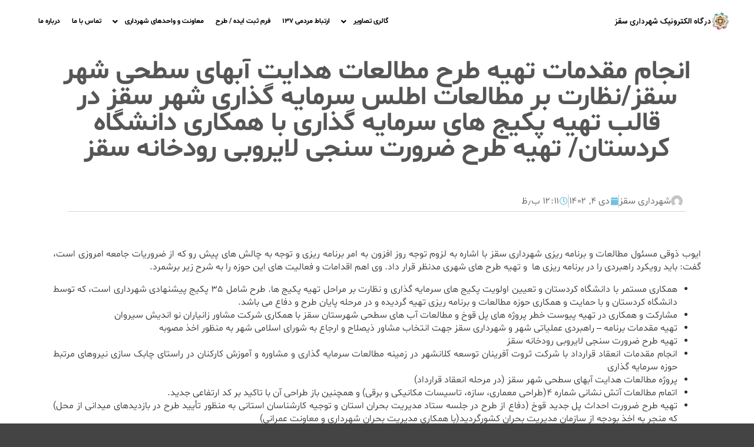

--- FILE ---
content_type: text/html; charset=UTF-8
request_url: https://saqqez.ir/blog/14845/
body_size: 22914
content:
<!DOCTYPE html>
<!--[if IE 9]>    <html class="no-js lt-ie10" dir="rtl" lang="fa-IR" prefix="og: http://ogp.me/ns#"> <![endif]-->
<!--[if gt IE 9]><!--> <html class="no-js" dir="rtl" lang="fa-IR" prefix="og: http://ogp.me/ns#"> <!--<![endif]-->
<head>

<meta charset="UTF-8" />
<meta name="viewport" content="width=device-width,initial-scale=1" />
<meta http-equiv="X-UA-Compatible" content="IE=edge">
<link rel="profile" href="https://gmpg.org/xfn/11" />
<title>انجام مقدمات تهیه طرح مطالعات هدایت آبهای سطحی شهر سقز/نظارت بر مطالعات اطلس سرمایه گذاری شهر سقز در قالب تهیه پکیج های سرمایه گذاری با همكاري دانشگاه كردستان/ تهیه طرح ضرورت سنجی لایروبی رودخانه سقز - درگاه الكترونيكی شهرداری سقز</title>
<meta name='robots' content='max-image-preview:large' />
	<style>img:is([sizes="auto" i], [sizes^="auto," i]) { contain-intrinsic-size: 3000px 1500px }</style>
	
<!-- This site is optimized with the Yoast SEO Premium plugin v7.5 - https://yoast.com/wordpress/plugins/seo/ -->
<link rel="canonical" href="https://saqqez.ir/blog/14845/" />
<meta property="og:locale" content="fa_IR" />
<meta property="og:type" content="article" />
<meta property="og:title" content="انجام مقدمات تهیه طرح مطالعات هدایت آبهای سطحی شهر سقز/نظارت بر مطالعات اطلس سرمایه گذاری شهر سقز در قالب تهیه پکیج های سرمایه گذاری با همكاري دانشگاه كردستان/ تهیه طرح ضرورت سنجی لایروبی رودخانه سقز - درگاه الكترونيكی شهرداری سقز" />
<meta property="og:description" content="ایوب ذوقی مسئول مطالعات و برنامه ریزی شهرداری سقز با&hellip;
  ادامه مطلب" />
<meta property="og:url" content="https://saqqez.ir/blog/14845/" />
<meta property="og:site_name" content="درگاه الكترونيكی شهرداری سقز" />
<meta property="article:section" content="اخبار" />
<meta property="article:published_time" content="1402-10-04\12:11:13" />
<meta property="article:modified_time" content="۱۴۰۲-۱۰-۰۴T۰۹:۲۱:۲۷+۰۰:۰۰" />
<meta property="og:updated_time" content="۱۴۰۲-۱۰-۰۴T۰۹:۲۱:۲۷+۰۰:۰۰" />
<meta property="og:image" content="https://saqqez.ir/wp-content/uploads/2023/12/IMG_8146-1024x683.jpg" />
<meta property="og:image:secure_url" content="https://saqqez.ir/wp-content/uploads/2023/12/IMG_8146-1024x683.jpg" />
<meta property="og:image:width" content="1024" />
<meta property="og:image:height" content="683" />
<meta name="twitter:card" content="summary_large_image" />
<meta name="twitter:description" content="ایوب ذوقی مسئول مطالعات و برنامه ریزی شهرداری سقز با&hellip;
  ادامه مطلب" />
<meta name="twitter:title" content="انجام مقدمات تهیه طرح مطالعات هدایت آبهای سطحی شهر سقز/نظارت بر مطالعات اطلس سرمایه گذاری شهر سقز در قالب تهیه پکیج های سرمایه گذاری با همكاري دانشگاه كردستان/ تهیه طرح ضرورت سنجی لایروبی رودخانه سقز - درگاه الكترونيكی شهرداری سقز" />
<meta name="twitter:image" content="https://saqqez.ir/wp-content/uploads/2023/12/IMG_8146-scaled.jpg" />
<!-- / Yoast SEO Premium plugin. -->

<link href='https://fonts.gstatic.com' crossorigin rel='preconnect' />
<script type="text/javascript">
/* <![CDATA[ */
window._wpemojiSettings = {"baseUrl":"https:\/\/s.w.org\/images\/core\/emoji\/16.0.1\/72x72\/","ext":".png","svgUrl":"https:\/\/s.w.org\/images\/core\/emoji\/16.0.1\/svg\/","svgExt":".svg","source":{"concatemoji":"https:\/\/saqqez.ir\/wp-includes\/js\/wp-emoji-release.min.js?ver=6.8.3"}};
/*! This file is auto-generated */
!function(s,n){var o,i,e;function c(e){try{var t={supportTests:e,timestamp:(new Date).valueOf()};sessionStorage.setItem(o,JSON.stringify(t))}catch(e){}}function p(e,t,n){e.clearRect(0,0,e.canvas.width,e.canvas.height),e.fillText(t,0,0);var t=new Uint32Array(e.getImageData(0,0,e.canvas.width,e.canvas.height).data),a=(e.clearRect(0,0,e.canvas.width,e.canvas.height),e.fillText(n,0,0),new Uint32Array(e.getImageData(0,0,e.canvas.width,e.canvas.height).data));return t.every(function(e,t){return e===a[t]})}function u(e,t){e.clearRect(0,0,e.canvas.width,e.canvas.height),e.fillText(t,0,0);for(var n=e.getImageData(16,16,1,1),a=0;a<n.data.length;a++)if(0!==n.data[a])return!1;return!0}function f(e,t,n,a){switch(t){case"flag":return n(e,"\ud83c\udff3\ufe0f\u200d\u26a7\ufe0f","\ud83c\udff3\ufe0f\u200b\u26a7\ufe0f")?!1:!n(e,"\ud83c\udde8\ud83c\uddf6","\ud83c\udde8\u200b\ud83c\uddf6")&&!n(e,"\ud83c\udff4\udb40\udc67\udb40\udc62\udb40\udc65\udb40\udc6e\udb40\udc67\udb40\udc7f","\ud83c\udff4\u200b\udb40\udc67\u200b\udb40\udc62\u200b\udb40\udc65\u200b\udb40\udc6e\u200b\udb40\udc67\u200b\udb40\udc7f");case"emoji":return!a(e,"\ud83e\udedf")}return!1}function g(e,t,n,a){var r="undefined"!=typeof WorkerGlobalScope&&self instanceof WorkerGlobalScope?new OffscreenCanvas(300,150):s.createElement("canvas"),o=r.getContext("2d",{willReadFrequently:!0}),i=(o.textBaseline="top",o.font="600 32px Arial",{});return e.forEach(function(e){i[e]=t(o,e,n,a)}),i}function t(e){var t=s.createElement("script");t.src=e,t.defer=!0,s.head.appendChild(t)}"undefined"!=typeof Promise&&(o="wpEmojiSettingsSupports",i=["flag","emoji"],n.supports={everything:!0,everythingExceptFlag:!0},e=new Promise(function(e){s.addEventListener("DOMContentLoaded",e,{once:!0})}),new Promise(function(t){var n=function(){try{var e=JSON.parse(sessionStorage.getItem(o));if("object"==typeof e&&"number"==typeof e.timestamp&&(new Date).valueOf()<e.timestamp+604800&&"object"==typeof e.supportTests)return e.supportTests}catch(e){}return null}();if(!n){if("undefined"!=typeof Worker&&"undefined"!=typeof OffscreenCanvas&&"undefined"!=typeof URL&&URL.createObjectURL&&"undefined"!=typeof Blob)try{var e="postMessage("+g.toString()+"("+[JSON.stringify(i),f.toString(),p.toString(),u.toString()].join(",")+"));",a=new Blob([e],{type:"text/javascript"}),r=new Worker(URL.createObjectURL(a),{name:"wpTestEmojiSupports"});return void(r.onmessage=function(e){c(n=e.data),r.terminate(),t(n)})}catch(e){}c(n=g(i,f,p,u))}t(n)}).then(function(e){for(var t in e)n.supports[t]=e[t],n.supports.everything=n.supports.everything&&n.supports[t],"flag"!==t&&(n.supports.everythingExceptFlag=n.supports.everythingExceptFlag&&n.supports[t]);n.supports.everythingExceptFlag=n.supports.everythingExceptFlag&&!n.supports.flag,n.DOMReady=!1,n.readyCallback=function(){n.DOMReady=!0}}).then(function(){return e}).then(function(){var e;n.supports.everything||(n.readyCallback(),(e=n.source||{}).concatemoji?t(e.concatemoji):e.wpemoji&&e.twemoji&&(t(e.twemoji),t(e.wpemoji)))}))}((window,document),window._wpemojiSettings);
/* ]]> */
</script>
<style id='wp-emoji-styles-inline-css' type='text/css'>

	img.wp-smiley, img.emoji {
		display: inline !important;
		border: none !important;
		box-shadow: none !important;
		height: 1em !important;
		width: 1em !important;
		margin: 0 0.07em !important;
		vertical-align: -0.1em !important;
		background: none !important;
		padding: 0 !important;
	}
</style>
<link rel='stylesheet' id='wp-block-library-rtl-css' href='https://saqqez.ir/wp-includes/css/dist/block-library/style-rtl.min.css?ver=6.8.3' type='text/css' media='all' />
<style id='classic-theme-styles-inline-css' type='text/css'>
/*! This file is auto-generated */
.wp-block-button__link{color:#fff;background-color:#32373c;border-radius:9999px;box-shadow:none;text-decoration:none;padding:calc(.667em + 2px) calc(1.333em + 2px);font-size:1.125em}.wp-block-file__button{background:#32373c;color:#fff;text-decoration:none}
</style>
<style id='filebird-block-filebird-gallery-style-inline-css' type='text/css'>
ul.filebird-block-filebird-gallery{margin:auto!important;padding:0!important;width:100%}ul.filebird-block-filebird-gallery.layout-grid{display:grid;grid-gap:20px;align-items:stretch;grid-template-columns:repeat(var(--columns),1fr);justify-items:stretch}ul.filebird-block-filebird-gallery.layout-grid li img{border:1px solid #ccc;box-shadow:-2px 2px 6px 0 rgba(0,0,0,.3);height:100%;max-width:100%;-o-object-fit:cover;object-fit:cover;width:100%}ul.filebird-block-filebird-gallery.layout-masonry{-moz-column-count:var(--columns);-moz-column-gap:var(--space);column-gap:var(--space);-moz-column-width:var(--min-width);columns:var(--min-width) var(--columns);display:block;overflow:auto}ul.filebird-block-filebird-gallery.layout-masonry li{margin-bottom:var(--space)}ul.filebird-block-filebird-gallery li{list-style:none}ul.filebird-block-filebird-gallery li figure{height:100%;margin:0;padding:0;position:relative;width:100%}ul.filebird-block-filebird-gallery li figure figcaption{background:linear-gradient(0deg,rgba(0,0,0,.7),rgba(0,0,0,.3) 70%,transparent);bottom:0;box-sizing:border-box;color:#fff;font-size:.8em;margin:0;max-height:100%;overflow:auto;padding:3em .77em .7em;position:absolute;text-align:center;width:100%;z-index:2}ul.filebird-block-filebird-gallery li figure figcaption a{color:inherit}

</style>
<style id='global-styles-inline-css' type='text/css'>
:root{--wp--preset--aspect-ratio--square: 1;--wp--preset--aspect-ratio--4-3: 4/3;--wp--preset--aspect-ratio--3-4: 3/4;--wp--preset--aspect-ratio--3-2: 3/2;--wp--preset--aspect-ratio--2-3: 2/3;--wp--preset--aspect-ratio--16-9: 16/9;--wp--preset--aspect-ratio--9-16: 9/16;--wp--preset--color--black: #000000;--wp--preset--color--cyan-bluish-gray: #abb8c3;--wp--preset--color--white: #ffffff;--wp--preset--color--pale-pink: #f78da7;--wp--preset--color--vivid-red: #cf2e2e;--wp--preset--color--luminous-vivid-orange: #ff6900;--wp--preset--color--luminous-vivid-amber: #fcb900;--wp--preset--color--light-green-cyan: #7bdcb5;--wp--preset--color--vivid-green-cyan: #00d084;--wp--preset--color--pale-cyan-blue: #8ed1fc;--wp--preset--color--vivid-cyan-blue: #0693e3;--wp--preset--color--vivid-purple: #9b51e0;--wp--preset--gradient--vivid-cyan-blue-to-vivid-purple: linear-gradient(135deg,rgba(6,147,227,1) 0%,rgb(155,81,224) 100%);--wp--preset--gradient--light-green-cyan-to-vivid-green-cyan: linear-gradient(135deg,rgb(122,220,180) 0%,rgb(0,208,130) 100%);--wp--preset--gradient--luminous-vivid-amber-to-luminous-vivid-orange: linear-gradient(135deg,rgba(252,185,0,1) 0%,rgba(255,105,0,1) 100%);--wp--preset--gradient--luminous-vivid-orange-to-vivid-red: linear-gradient(135deg,rgba(255,105,0,1) 0%,rgb(207,46,46) 100%);--wp--preset--gradient--very-light-gray-to-cyan-bluish-gray: linear-gradient(135deg,rgb(238,238,238) 0%,rgb(169,184,195) 100%);--wp--preset--gradient--cool-to-warm-spectrum: linear-gradient(135deg,rgb(74,234,220) 0%,rgb(151,120,209) 20%,rgb(207,42,186) 40%,rgb(238,44,130) 60%,rgb(251,105,98) 80%,rgb(254,248,76) 100%);--wp--preset--gradient--blush-light-purple: linear-gradient(135deg,rgb(255,206,236) 0%,rgb(152,150,240) 100%);--wp--preset--gradient--blush-bordeaux: linear-gradient(135deg,rgb(254,205,165) 0%,rgb(254,45,45) 50%,rgb(107,0,62) 100%);--wp--preset--gradient--luminous-dusk: linear-gradient(135deg,rgb(255,203,112) 0%,rgb(199,81,192) 50%,rgb(65,88,208) 100%);--wp--preset--gradient--pale-ocean: linear-gradient(135deg,rgb(255,245,203) 0%,rgb(182,227,212) 50%,rgb(51,167,181) 100%);--wp--preset--gradient--electric-grass: linear-gradient(135deg,rgb(202,248,128) 0%,rgb(113,206,126) 100%);--wp--preset--gradient--midnight: linear-gradient(135deg,rgb(2,3,129) 0%,rgb(40,116,252) 100%);--wp--preset--font-size--small: 13px;--wp--preset--font-size--medium: 20px;--wp--preset--font-size--large: 36px;--wp--preset--font-size--x-large: 42px;--wp--preset--spacing--20: 0.44rem;--wp--preset--spacing--30: 0.67rem;--wp--preset--spacing--40: 1rem;--wp--preset--spacing--50: 1.5rem;--wp--preset--spacing--60: 2.25rem;--wp--preset--spacing--70: 3.38rem;--wp--preset--spacing--80: 5.06rem;--wp--preset--shadow--natural: 6px 6px 9px rgba(0, 0, 0, 0.2);--wp--preset--shadow--deep: 12px 12px 50px rgba(0, 0, 0, 0.4);--wp--preset--shadow--sharp: 6px 6px 0px rgba(0, 0, 0, 0.2);--wp--preset--shadow--outlined: 6px 6px 0px -3px rgba(255, 255, 255, 1), 6px 6px rgba(0, 0, 0, 1);--wp--preset--shadow--crisp: 6px 6px 0px rgba(0, 0, 0, 1);}:where(.is-layout-flex){gap: 0.5em;}:where(.is-layout-grid){gap: 0.5em;}body .is-layout-flex{display: flex;}.is-layout-flex{flex-wrap: wrap;align-items: center;}.is-layout-flex > :is(*, div){margin: 0;}body .is-layout-grid{display: grid;}.is-layout-grid > :is(*, div){margin: 0;}:where(.wp-block-columns.is-layout-flex){gap: 2em;}:where(.wp-block-columns.is-layout-grid){gap: 2em;}:where(.wp-block-post-template.is-layout-flex){gap: 1.25em;}:where(.wp-block-post-template.is-layout-grid){gap: 1.25em;}.has-black-color{color: var(--wp--preset--color--black) !important;}.has-cyan-bluish-gray-color{color: var(--wp--preset--color--cyan-bluish-gray) !important;}.has-white-color{color: var(--wp--preset--color--white) !important;}.has-pale-pink-color{color: var(--wp--preset--color--pale-pink) !important;}.has-vivid-red-color{color: var(--wp--preset--color--vivid-red) !important;}.has-luminous-vivid-orange-color{color: var(--wp--preset--color--luminous-vivid-orange) !important;}.has-luminous-vivid-amber-color{color: var(--wp--preset--color--luminous-vivid-amber) !important;}.has-light-green-cyan-color{color: var(--wp--preset--color--light-green-cyan) !important;}.has-vivid-green-cyan-color{color: var(--wp--preset--color--vivid-green-cyan) !important;}.has-pale-cyan-blue-color{color: var(--wp--preset--color--pale-cyan-blue) !important;}.has-vivid-cyan-blue-color{color: var(--wp--preset--color--vivid-cyan-blue) !important;}.has-vivid-purple-color{color: var(--wp--preset--color--vivid-purple) !important;}.has-black-background-color{background-color: var(--wp--preset--color--black) !important;}.has-cyan-bluish-gray-background-color{background-color: var(--wp--preset--color--cyan-bluish-gray) !important;}.has-white-background-color{background-color: var(--wp--preset--color--white) !important;}.has-pale-pink-background-color{background-color: var(--wp--preset--color--pale-pink) !important;}.has-vivid-red-background-color{background-color: var(--wp--preset--color--vivid-red) !important;}.has-luminous-vivid-orange-background-color{background-color: var(--wp--preset--color--luminous-vivid-orange) !important;}.has-luminous-vivid-amber-background-color{background-color: var(--wp--preset--color--luminous-vivid-amber) !important;}.has-light-green-cyan-background-color{background-color: var(--wp--preset--color--light-green-cyan) !important;}.has-vivid-green-cyan-background-color{background-color: var(--wp--preset--color--vivid-green-cyan) !important;}.has-pale-cyan-blue-background-color{background-color: var(--wp--preset--color--pale-cyan-blue) !important;}.has-vivid-cyan-blue-background-color{background-color: var(--wp--preset--color--vivid-cyan-blue) !important;}.has-vivid-purple-background-color{background-color: var(--wp--preset--color--vivid-purple) !important;}.has-black-border-color{border-color: var(--wp--preset--color--black) !important;}.has-cyan-bluish-gray-border-color{border-color: var(--wp--preset--color--cyan-bluish-gray) !important;}.has-white-border-color{border-color: var(--wp--preset--color--white) !important;}.has-pale-pink-border-color{border-color: var(--wp--preset--color--pale-pink) !important;}.has-vivid-red-border-color{border-color: var(--wp--preset--color--vivid-red) !important;}.has-luminous-vivid-orange-border-color{border-color: var(--wp--preset--color--luminous-vivid-orange) !important;}.has-luminous-vivid-amber-border-color{border-color: var(--wp--preset--color--luminous-vivid-amber) !important;}.has-light-green-cyan-border-color{border-color: var(--wp--preset--color--light-green-cyan) !important;}.has-vivid-green-cyan-border-color{border-color: var(--wp--preset--color--vivid-green-cyan) !important;}.has-pale-cyan-blue-border-color{border-color: var(--wp--preset--color--pale-cyan-blue) !important;}.has-vivid-cyan-blue-border-color{border-color: var(--wp--preset--color--vivid-cyan-blue) !important;}.has-vivid-purple-border-color{border-color: var(--wp--preset--color--vivid-purple) !important;}.has-vivid-cyan-blue-to-vivid-purple-gradient-background{background: var(--wp--preset--gradient--vivid-cyan-blue-to-vivid-purple) !important;}.has-light-green-cyan-to-vivid-green-cyan-gradient-background{background: var(--wp--preset--gradient--light-green-cyan-to-vivid-green-cyan) !important;}.has-luminous-vivid-amber-to-luminous-vivid-orange-gradient-background{background: var(--wp--preset--gradient--luminous-vivid-amber-to-luminous-vivid-orange) !important;}.has-luminous-vivid-orange-to-vivid-red-gradient-background{background: var(--wp--preset--gradient--luminous-vivid-orange-to-vivid-red) !important;}.has-very-light-gray-to-cyan-bluish-gray-gradient-background{background: var(--wp--preset--gradient--very-light-gray-to-cyan-bluish-gray) !important;}.has-cool-to-warm-spectrum-gradient-background{background: var(--wp--preset--gradient--cool-to-warm-spectrum) !important;}.has-blush-light-purple-gradient-background{background: var(--wp--preset--gradient--blush-light-purple) !important;}.has-blush-bordeaux-gradient-background{background: var(--wp--preset--gradient--blush-bordeaux) !important;}.has-luminous-dusk-gradient-background{background: var(--wp--preset--gradient--luminous-dusk) !important;}.has-pale-ocean-gradient-background{background: var(--wp--preset--gradient--pale-ocean) !important;}.has-electric-grass-gradient-background{background: var(--wp--preset--gradient--electric-grass) !important;}.has-midnight-gradient-background{background: var(--wp--preset--gradient--midnight) !important;}.has-small-font-size{font-size: var(--wp--preset--font-size--small) !important;}.has-medium-font-size{font-size: var(--wp--preset--font-size--medium) !important;}.has-large-font-size{font-size: var(--wp--preset--font-size--large) !important;}.has-x-large-font-size{font-size: var(--wp--preset--font-size--x-large) !important;}
:where(.wp-block-post-template.is-layout-flex){gap: 1.25em;}:where(.wp-block-post-template.is-layout-grid){gap: 1.25em;}
:where(.wp-block-columns.is-layout-flex){gap: 2em;}:where(.wp-block-columns.is-layout-grid){gap: 2em;}
:root :where(.wp-block-pullquote){font-size: 1.5em;line-height: 1.6;}
</style>
<link rel='stylesheet' id='contact-form-7-css' href='https://saqqez.ir/wp-content/plugins/contact-form-7/includes/css/styles.css?ver=6.1.1' type='text/css' media='all' />
<link rel='stylesheet' id='contact-form-7-rtl-css' href='https://saqqez.ir/wp-content/plugins/contact-form-7/includes/css/styles-rtl.css?ver=6.1.1' type='text/css' media='all' />
<link rel='stylesheet' id='wp-aparat-css' href='https://saqqez.ir/wp-content/plugins/wp-aparat/assets/css/wp-aparat.min.css?ver=2.2.4' type='text/css' media='all' />
<link rel='stylesheet' id='style-css' href='https://saqqez.ir/wp-content/themes/lander-child/moin-rtl.css?ver=1.0' type='text/css' media='all' />
<link rel='stylesheet' id='elementor-frontend-css' href='https://saqqez.ir/wp-content/plugins/elementor/assets/css/frontend-rtl.min.css?ver=3.31.2' type='text/css' media='all' />
<link rel='stylesheet' id='widget-spacer-css' href='https://saqqez.ir/wp-content/plugins/elementor/assets/css/widget-spacer-rtl.min.css?ver=3.31.2' type='text/css' media='all' />
<link rel='stylesheet' id='widget-heading-css' href='https://saqqez.ir/wp-content/plugins/elementor/assets/css/widget-heading-rtl.min.css?ver=3.31.2' type='text/css' media='all' />
<link rel='stylesheet' id='widget-form-css' href='https://saqqez.ir/wp-content/plugins/elementor-pro/assets/css/widget-form-rtl.min.css?ver=3.31.2' type='text/css' media='all' />
<link rel='stylesheet' id='widget-icon-box-css' href='https://saqqez.ir/wp-content/plugins/elementor/assets/css/widget-icon-box-rtl.min.css?ver=3.31.2' type='text/css' media='all' />
<link rel='stylesheet' id='e-shapes-css' href='https://saqqez.ir/wp-content/plugins/elementor/assets/css/conditionals/shapes.min.css?ver=3.31.2' type='text/css' media='all' />
<link rel='stylesheet' id='widget-image-css' href='https://saqqez.ir/wp-content/plugins/elementor/assets/css/widget-image-rtl.min.css?ver=3.31.2' type='text/css' media='all' />
<link rel='stylesheet' id='e-motion-fx-css' href='https://saqqez.ir/wp-content/plugins/elementor-pro/assets/css/modules/motion-fx.min.css?ver=3.31.2' type='text/css' media='all' />
<link rel='stylesheet' id='widget-post-info-css' href='https://saqqez.ir/wp-content/plugins/elementor-pro/assets/css/widget-post-info-rtl.min.css?ver=3.31.2' type='text/css' media='all' />
<link rel='stylesheet' id='widget-icon-list-css' href='https://saqqez.ir/wp-content/plugins/elementor/assets/css/widget-icon-list-rtl.min.css?ver=3.31.2' type='text/css' media='all' />
<link rel='stylesheet' id='elementor-icons-shared-0-css' href='https://saqqez.ir/wp-content/plugins/elementor/assets/lib/font-awesome/css/fontawesome.min.css?ver=5.15.3' type='text/css' media='all' />
<link rel='stylesheet' id='elementor-icons-fa-regular-css' href='https://saqqez.ir/wp-content/plugins/elementor/assets/lib/font-awesome/css/regular.min.css?ver=5.15.3' type='text/css' media='all' />
<link rel='stylesheet' id='elementor-icons-fa-solid-css' href='https://saqqez.ir/wp-content/plugins/elementor/assets/lib/font-awesome/css/solid.min.css?ver=5.15.3' type='text/css' media='all' />
<link rel='stylesheet' id='swiper-css' href='https://saqqez.ir/wp-content/plugins/elementor/assets/lib/swiper/v8/css/swiper.min.css?ver=8.4.5' type='text/css' media='all' />
<link rel='stylesheet' id='e-swiper-css' href='https://saqqez.ir/wp-content/plugins/elementor/assets/css/conditionals/e-swiper.min.css?ver=3.31.2' type='text/css' media='all' />
<link rel='stylesheet' id='widget-gallery-css' href='https://saqqez.ir/wp-content/plugins/elementor-pro/assets/css/widget-gallery-rtl.min.css?ver=3.31.2' type='text/css' media='all' />
<link rel='stylesheet' id='elementor-gallery-css' href='https://saqqez.ir/wp-content/plugins/elementor/assets/lib/e-gallery/css/e-gallery.min.css?ver=1.2.0' type='text/css' media='all' />
<link rel='stylesheet' id='e-transitions-css' href='https://saqqez.ir/wp-content/plugins/elementor-pro/assets/css/conditionals/transitions.min.css?ver=3.31.2' type='text/css' media='all' />
<link rel='stylesheet' id='widget-share-buttons-css' href='https://saqqez.ir/wp-content/plugins/elementor-pro/assets/css/widget-share-buttons-rtl.min.css?ver=3.31.2' type='text/css' media='all' />
<link rel='stylesheet' id='e-apple-webkit-css' href='https://saqqez.ir/wp-content/plugins/elementor/assets/css/conditionals/apple-webkit.min.css?ver=3.31.2' type='text/css' media='all' />
<link rel='stylesheet' id='elementor-icons-fa-brands-css' href='https://saqqez.ir/wp-content/plugins/elementor/assets/lib/font-awesome/css/brands.min.css?ver=5.15.3' type='text/css' media='all' />
<link rel='stylesheet' id='widget-post-navigation-css' href='https://saqqez.ir/wp-content/plugins/elementor-pro/assets/css/widget-post-navigation-rtl.min.css?ver=3.31.2' type='text/css' media='all' />
<link rel='stylesheet' id='elementor-icons-css' href='https://saqqez.ir/wp-content/plugins/elementor/assets/lib/eicons/css/elementor-icons.min.css?ver=5.43.0' type='text/css' media='all' />
<link rel='stylesheet' id='elementor-post-8848-css' href='https://saqqez.ir/wp-content/uploads/elementor/css/post-8848.css?ver=1766858715' type='text/css' media='all' />
<link rel='stylesheet' id='filebird-elementor-frontend-css' href='https://saqqez.ir/wp-content/plugins/filebird-pro/includes/PageBuilders/Elementor/assets/css/frontend.css?ver=6.4.9' type='text/css' media='all' />
<link rel='stylesheet' id='pp-extensions-css' href='https://saqqez.ir/wp-content/plugins/powerpack-elements/assets/css/min/extensions-rtl.min.css?ver=2.12.6' type='text/css' media='all' />
<link rel='stylesheet' id='pp-tooltip-css' href='https://saqqez.ir/wp-content/plugins/powerpack-elements/assets/css/min/tooltip-rtl.min.css?ver=2.12.6' type='text/css' media='all' />
<link rel='stylesheet' id='elementor-post-12307-css' href='https://saqqez.ir/wp-content/uploads/elementor/css/post-12307.css?ver=1766858715' type='text/css' media='all' />
<link rel='stylesheet' id='elementor-post-12785-css' href='https://saqqez.ir/wp-content/uploads/elementor/css/post-12785.css?ver=1766859669' type='text/css' media='all' />
<link rel='stylesheet' id='elementskit-parallax-style-css' href='https://saqqez.ir/wp-content/plugins/elementskit/modules/parallax/assets/css/style.css?ver=2.8.0' type='text/css' media='all' />
<link rel='stylesheet' id='searchwp-forms-css' href='https://saqqez.ir/wp-content/plugins/searchwp-live-ajax-search/assets/styles/frontend/search-forms.min.css?ver=1.8.6' type='text/css' media='all' />
<link rel='stylesheet' id='jquery-lightgallery-transitions-css' href='https://saqqez.ir/wp-content/themes/rife-free/js/light-gallery/css/lg-transitions.min.css?ver=1.9.0' type='text/css' media='all' />
<link rel='stylesheet' id='jquery-lightgallery-css' href='https://saqqez.ir/wp-content/themes/rife-free/js/light-gallery/css/lightgallery.min.css?ver=1.9.0' type='text/css' media='all' />
<link rel='stylesheet' id='font-awesome-css' href='https://saqqez.ir/wp-content/plugins/elementor/assets/lib/font-awesome/css/font-awesome.min.css?ver=4.7.0' type='text/css' media='all' />
<link rel='stylesheet' id='a13-icomoon-css' href='https://saqqez.ir/wp-content/themes/rife-free/css/icomoon.css?ver=2.4.21' type='text/css' media='all' />
<link rel='stylesheet' id='a13-main-style-rtl-css' href='https://saqqez.ir/wp-content/themes/rife-free/style-rtl.css?ver=2.4.21' type='text/css' media='all' />
<link rel='stylesheet' id='a13-user-css-css' href='https://saqqez.ir/wp-content/uploads/apollo13_framework_files/css/user.css?ver=2.4.21_1734518473' type='text/css' media='all' />
<style id='a13-user-css-inline-css' type='text/css'>
 .single-post .title-bar.outside{background-image:url(https://saqqez.ir/wp-content/uploads/2023/12/IMG_8146-scaled.jpg)}
</style>
<link rel='stylesheet' id='font-awesome-5-all-css' href='https://saqqez.ir/wp-content/plugins/elementor/assets/lib/font-awesome/css/all.min.css?ver=3.31.2' type='text/css' media='all' />
<link rel='stylesheet' id='font-awesome-4-shim-css' href='https://saqqez.ir/wp-content/plugins/elementor/assets/lib/font-awesome/css/v4-shims.min.css?ver=3.31.2' type='text/css' media='all' />
<link rel='stylesheet' id='shbnam-rtl-css' href='https://saqqez.ir/wp-content/themes/lander-child/rtl-shabnam.css?ver=1.0.0' type='text/css' media='all' />
<link rel='stylesheet' id='ekit-widget-styles-css' href='https://saqqez.ir/wp-content/plugins/elementskit-lite/widgets/init/assets/css/widget-styles.css?ver=3.6.1' type='text/css' media='all' />
<link rel='stylesheet' id='ekit-widget-styles-pro-css' href='https://saqqez.ir/wp-content/plugins/elementskit/widgets/init/assets/css/widget-styles-pro.css?ver=2.8.0' type='text/css' media='all' />
<link rel='stylesheet' id='ekit-responsive-css' href='https://saqqez.ir/wp-content/plugins/elementskit-lite/widgets/init/assets/css/responsive.css?ver=3.6.1' type='text/css' media='all' />
<link rel='stylesheet' id='elementskit-rtl-css' href='https://saqqez.ir/wp-content/plugins/elementskit-lite/widgets/init/assets/css/rtl.css?ver=3.6.1' type='text/css' media='all' />
<script type="text/javascript" id="jquery-core-js-extra">
/* <![CDATA[ */
var pp = {"ajax_url":"https:\/\/saqqez.ir\/wp-admin\/admin-ajax.php"};
/* ]]> */
</script>
<script type="text/javascript" src="https://saqqez.ir/wp-includes/js/jquery/jquery.min.js?ver=3.7.1" id="jquery-core-js"></script>
<script type="text/javascript" src="https://saqqez.ir/wp-includes/js/jquery/jquery-migrate.min.js?ver=3.4.1" id="jquery-migrate-js"></script>
<script type="text/javascript" src="https://saqqez.ir/wp-content/plugins/elementskit/modules/parallax/assets/js/jarallax.js?ver=2.8.0" id="jarallax-js"></script>
<script type="text/javascript" src="https://saqqez.ir/wp-content/plugins/elementor/assets/lib/font-awesome/js/v4-shims.min.js?ver=3.31.2" id="font-awesome-4-shim-js"></script>
<link rel="EditURI" type="application/rsd+xml" title="RSD" href="https://saqqez.ir/xmlrpc.php?rsd" />
<meta name="generator" content="WordPress 6.8.3" />
<link rel='shortlink' href='https://saqqez.ir/?p=14845' />
<link rel="alternate" title="oEmbed (JSON)" type="application/json+oembed" href="https://saqqez.ir/wp-json/oembed/1.0/embed?url=https%3A%2F%2Fsaqqez.ir%2Fblog%2F14845%2F" />
<link rel="alternate" title="oEmbed (XML)" type="text/xml+oembed" href="https://saqqez.ir/wp-json/oembed/1.0/embed?url=https%3A%2F%2Fsaqqez.ir%2Fblog%2F14845%2F&#038;format=xml" />
<!-- Analytics by WP Statistics - https://wp-statistics.com -->
<script type="text/javascript">
// <![CDATA[
(function(){
    var docElement = document.documentElement,
        className = docElement.className;
    // Change `no-js` to `js`
    var reJS = new RegExp('(^|\\s)no-js( |\\s|$)');
    //space as literal in second capturing group cause there is strange situation when \s is not catched on load when other plugins add their own classes
    className = className.replace(reJS, '$1js$2');
    docElement.className = className;
})();
// ]]>
</script><script type="text/javascript">
// <![CDATA[
WebFontConfig = {
    google: {"families":["Montserrat:400,500,700,800","Montserrat:400,500,700,800","Montserrat:400,500,700,800"]},
    active: function () {
        //tell listeners that fonts are loaded
        if (window.jQuery) {
            jQuery(document.body).trigger('webfontsloaded');
        }
    }
};
(function (d) {
    var wf = d.createElement('script'), s = d.scripts[0];
    wf.src = 'https://saqqez.ir/wp-content/themes/rife-free/js/webfontloader.min.js';
    wf.type = 'text/javascript';
    wf.async = 'true';
    s.parentNode.insertBefore(wf, s);
})(document);
// ]]>
</script><link rel="pingback" href="https://saqqez.ir/xmlrpc.php">
<meta name="generator" content="Elementor 3.31.2; features: additional_custom_breakpoints, e_element_cache; settings: css_print_method-external, google_font-disabled, font_display-swap">

			<script type="text/javascript">
				var elementskit_module_parallax_url = "https://saqqez.ir/wp-content/plugins/elementskit/modules/parallax/"
			</script>
					<style>
				.e-con.e-parent:nth-of-type(n+4):not(.e-lazyloaded):not(.e-no-lazyload),
				.e-con.e-parent:nth-of-type(n+4):not(.e-lazyloaded):not(.e-no-lazyload) * {
					background-image: none !important;
				}
				@media screen and (max-height: 1024px) {
					.e-con.e-parent:nth-of-type(n+3):not(.e-lazyloaded):not(.e-no-lazyload),
					.e-con.e-parent:nth-of-type(n+3):not(.e-lazyloaded):not(.e-no-lazyload) * {
						background-image: none !important;
					}
				}
				@media screen and (max-height: 640px) {
					.e-con.e-parent:nth-of-type(n+2):not(.e-lazyloaded):not(.e-no-lazyload),
					.e-con.e-parent:nth-of-type(n+2):not(.e-lazyloaded):not(.e-no-lazyload) * {
						background-image: none !important;
					}
				}
			</style>
			</head>

<body data-rsssl=1 id="top" class="rtl wp-singular post-template-default single single-post postid-14845 single-format-standard wp-theme-rife-free wp-child-theme-lander-child header-horizontal site-layout-full elementor-default elementor-kit-8848 elementor-page-12785" itemtype="https://schema.org/WebPage" itemscope>
<div class="whole-layout">
<div id="preloader" class="flash onReady">
    <div class="preload-content">
        <div class="preloader-animation">				<div class="pace-progress"><div class="pace-progress-inner"></div ></div>
		        <div class="pace-activity"></div>
				</div>
        <a class="skip-preloader a13icon-cross" href="#"></a>
    </div>
</div>
                <div class="page-background to-move"></div>
        <header id="header" class="to-move a13-horizontal header-type-one_line a13-normal-variant header-variant-one_line full no-tools sticky-no-hiding" itemtype="https://schema.org/WPHeader" itemscope>
	<div class="head">
		<div class="logo-container" itemtype="https://schema.org/Organization" itemscope><a class="logo normal-logo image-logo" href="https://saqqez.ir/" title="درگاه الكترونيكی شهرداری سقز" rel="home" itemprop="url"><img src="https://saqqez.ir/wp-content/uploads/2018/06/logo1.png" alt="درگاه الكترونيكی شهرداری سقز" width="360" height="60" itemprop="logo" /></a></div>
		<nav id="access" class="navigation-bar" itemtype="https://schema.org/SiteNavigationElement" itemscope><!-- this element is need in HTML even if menu is disabled -->
							<div class="menu-container"><ul id="menu-about-menu" class="top-menu with-effect menu--ferdinand opener-icons-on"><li id="menu-item-7070" class="menu-item menu-item-type-custom menu-item-object-custom menu-item-has-children menu-parent-item menu-item-7070 normal-menu"><a><span><em>گالری تصاویر</em></span></a><i tabindex="0" class="fa sub-mark fa-angle-down"></i>
<ul class="sub-menu">
	<li id="menu-item-7065" class="menu-item menu-item-type-post_type menu-item-object-page menu-item-7065"><a href="https://saqqez.ir/%da%af%d8%a7%d9%84%d8%b1%db%8c-%d8%aa%d8%b5%d8%a7%d9%88%db%8c%d8%b1-%d8%b9%da%a9%d8%b3-%d9%87%d8%a7%db%8c-%d8%ac%d8%af%db%8c%d8%af/"><span>گالری تصاویر عکس های جدید</span></a></li>
	<li id="menu-item-12644" class="menu-item menu-item-type-post_type menu-item-object-page menu-item-12644"><a href="https://saqqez.ir/%da%af%d8%a7%d9%84%d8%b1%db%8c-%d8%aa%d8%b5%d8%a7%d9%88%db%8c%d8%b1-%d8%b9%da%a9%d8%b3-%d9%82%d8%af%db%8c%d9%85%db%8c/"><span>گالری تصاویر عکس های قدیمی</span></a></li>
</ul>
</li>
<li id="menu-item-16462" class="menu-item menu-item-type-custom menu-item-object-custom menu-item-16462 normal-menu"><a href="https://137.saqqez.ir/"><span><em>ارتباط مردمی 137</em></span></a></li>
<li id="menu-item-7676" class="menu-item menu-item-type-post_type menu-item-object-page menu-item-7676 normal-menu"><a href="https://saqqez.ir/%d9%81%d8%b1%d9%85-%d8%ab%d8%a8%d8%aa-%d8%a7%db%8c%d8%af%d9%87-%d8%b7%d8%b1%d8%ad/"><span><em>فرم ثبت ایده / طرح</em></span></a></li>
<li id="menu-item-7521" class="menu-item menu-item-type-custom menu-item-object-custom menu-item-has-children menu-parent-item menu-item-7521 normal-menu"><a><span><em>معاونت و واحدهای شهرداری</em></span></a><i tabindex="0" class="fa sub-mark fa-angle-down"></i>
<ul class="sub-menu">
	<li id="menu-item-7257" class="menu-item menu-item-type-post_type menu-item-object-page menu-item-7257"><a href="https://saqqez.ir/%d9%85%d8%b9%d8%a7%d9%88%d9%86%d8%aa-%d9%88-%d9%88%d8%a7%d8%ad%d8%af%d9%87%d8%a7%db%8c-%d8%b4%d9%87%d8%b1%d8%af%d8%a7%d8%b1%db%8c/%d9%85%d8%b9%d8%a7%d9%88%d9%86%d8%aa-%d9%85%d8%a7%d9%84%db%8c/"><span>معاونت مالی</span></a></li>
	<li id="menu-item-7520" class="menu-item menu-item-type-post_type menu-item-object-page menu-item-7520"><a href="https://saqqez.ir/%d9%85%d8%b9%d8%a7%d9%88%d9%86%d8%aa-%d9%88-%d9%88%d8%a7%d8%ad%d8%af%d9%87%d8%a7%db%8c-%d8%b4%d9%87%d8%b1%d8%af%d8%a7%d8%b1%db%8c/%d9%85%d8%b9%d8%a7%d9%88%d9%86%d8%aa-%d8%a7%d8%af%d8%a7%d8%b1%db%8c/"><span>معاونت اداری</span></a></li>
	<li id="menu-item-7260" class="menu-item menu-item-type-post_type menu-item-object-page menu-item-7260"><a href="https://saqqez.ir/%d9%85%d8%b9%d8%a7%d9%88%d9%86%d8%aa-%d9%88-%d9%88%d8%a7%d8%ad%d8%af%d9%87%d8%a7%db%8c-%d8%b4%d9%87%d8%b1%d8%af%d8%a7%d8%b1%db%8c/%d9%85%d8%b9%d8%a7%d9%88%d9%86%d8%aa-%d8%b9%d9%85%d8%b1%d8%a7%d9%86%db%8c/"><span>معاونت عمرانی</span></a></li>
	<li id="menu-item-7275" class="menu-item menu-item-type-post_type menu-item-object-page menu-item-7275"><a href="https://saqqez.ir/%d9%85%d8%b9%d8%a7%d9%88%d9%86%d8%aa-%d9%88-%d9%88%d8%a7%d8%ad%d8%af%d9%87%d8%a7%db%8c-%d8%b4%d9%87%d8%b1%d8%af%d8%a7%d8%b1%db%8c/%d9%85%d8%b9%d8%a7%d9%88%d9%86%d8%aa-%d8%b4%d9%87%d8%b1%d8%b3%d8%a7%d8%b2%db%8c/"><span>معاونت شهرسازی</span></a></li>
	<li id="menu-item-7274" class="menu-item menu-item-type-post_type menu-item-object-page menu-item-7274"><a href="https://saqqez.ir/%d9%85%d8%b9%d8%a7%d9%88%d9%86%d8%aa-%d9%88-%d9%88%d8%a7%d8%ad%d8%af%d9%87%d8%a7%db%8c-%d8%b4%d9%87%d8%b1%d8%af%d8%a7%d8%b1%db%8c/%d9%85%d8%b9%d8%a7%d9%88%d9%86%d8%aa-%d8%ae%d8%af%d9%85%d8%a7%d8%aa-%d8%b4%d9%87%d8%b1%db%8c/"><span>معاونت خدمات شهری</span></a></li>
	<li id="menu-item-7273" class="menu-item menu-item-type-post_type menu-item-object-page menu-item-7273"><a href="https://saqqez.ir/%d9%85%d8%b9%d8%a7%d9%88%d9%86%d8%aa-%d9%88-%d9%88%d8%a7%d8%ad%d8%af%d9%87%d8%a7%db%8c-%d8%b4%d9%87%d8%b1%d8%af%d8%a7%d8%b1%db%8c/%d8%b3%d8%a7%d8%b2%d9%85%d8%a7%d9%86-%d8%ae%d8%af%d9%85%d8%a7%d8%aa-%d8%a7%db%8c%d9%85%d9%86%db%8c-%d9%88-%d8%a2%d8%aa%d8%b4-%d9%86%d8%b4%d8%a7%d9%86%db%8c/"><span>سازمان آتش نشانی و خدمات ایمنی</span></a></li>
	<li id="menu-item-7272" class="menu-item menu-item-type-post_type menu-item-object-page menu-item-7272"><a href="https://saqqez.ir/%d9%85%d8%b9%d8%a7%d9%88%d9%86%d8%aa-%d9%88-%d9%88%d8%a7%d8%ad%d8%af%d9%87%d8%a7%db%8c-%d8%b4%d9%87%d8%b1%d8%af%d8%a7%d8%b1%db%8c/%d8%b3%d8%a7%d8%b2%d9%85%d8%a7%d9%86-%d8%ad%d9%85%d9%84-%d9%88-%d9%86%d9%82%d9%84/"><span>سازمان حمل و نقل</span></a></li>
	<li id="menu-item-7271" class="menu-item menu-item-type-post_type menu-item-object-page menu-item-7271"><a href="https://saqqez.ir/%d9%85%d8%b9%d8%a7%d9%88%d9%86%d8%aa-%d9%88-%d9%88%d8%a7%d8%ad%d8%af%d9%87%d8%a7%db%8c-%d8%b4%d9%87%d8%b1%d8%af%d8%a7%d8%b1%db%8c/%d8%b3%d8%a7%d8%b2%d9%85%d8%a7%d9%86-%d9%85%d8%b4%d8%a7%d8%ba%d9%84-%d8%b4%d9%87%d8%b1%db%8c/"><span>سازمان مشاغل شهری</span></a></li>
	<li id="menu-item-7396" class="menu-item menu-item-type-post_type menu-item-object-page menu-item-7396"><a href="https://saqqez.ir/%d9%85%d8%b9%d8%a7%d9%88%d9%86%d8%aa-%d9%88-%d9%88%d8%a7%d8%ad%d8%af%d9%87%d8%a7%db%8c-%d8%b4%d9%87%d8%b1%d8%af%d8%a7%d8%b1%db%8c/%d8%b3%d8%a7%d8%b2%d9%85%d8%a7%d9%86-%d8%a7%d8%aa%d9%88%d8%a8%d9%88%d8%b3%d8%b1%d8%a7%d9%86%db%8c/"><span>سازمان اتوبوسرانی</span></a></li>
</ul>
</li>
<li id="menu-item-6884" class="menu-item menu-item-type-post_type menu-item-object-page menu-item-6884 normal-menu"><a href="https://saqqez.ir/contact/"><span><em>تماس با ما</em></span></a></li>
<li id="menu-item-6882" class="menu-item menu-item-type-post_type menu-item-object-page menu-item-6882 normal-menu"><a href="https://saqqez.ir/about/"><span><em>درباره ما</em></span></a></li>
</ul></div>					</nav>
		<!-- #access -->
		<div id="header-tools" class=" icons-0 only-menu"><button id="mobile-menu-opener" class="a13icon-menu tool" title="منوی اصلی"><span class="screen-reader-text">منوی اصلی</span></button></div>			</div>
	</header>
    <div id="mid" class="to-move layout-full_fixed layout-no-edge layout-fixed with-sidebar left-sidebar">		<div data-elementor-type="single-post" data-elementor-id="12785" class="elementor elementor-12785 elementor-location-single post-14845 post type-post status-publish format-standard has-post-thumbnail category-news" data-elementor-post-type="elementor_library">
					<section class="elementor-section elementor-top-section elementor-element elementor-element-4fbd294a elementor-section-boxed elementor-section-height-default elementor-section-height-default" data-id="4fbd294a" data-element_type="section" data-settings="{&quot;ekit_has_onepagescroll_dot&quot;:&quot;yes&quot;}">
						<div class="elementor-container elementor-column-gap-default">
					<div class="elementor-column elementor-col-100 elementor-top-column elementor-element elementor-element-46c45bd9" data-id="46c45bd9" data-element_type="column">
			<div class="elementor-widget-wrap elementor-element-populated">
						<div class="elementor-element elementor-element-5ad4b18f elementor-hidden-desktop elementor-hidden-tablet elementor-hidden-mobile elementor-widget elementor-widget-theme-post-featured-image elementor-widget-image" data-id="5ad4b18f" data-element_type="widget" data-settings="{&quot;ekit_we_effect_on&quot;:&quot;none&quot;}" data-widget_type="theme-post-featured-image.default">
															<img width="800" height="534" src="https://saqqez.ir/wp-content/uploads/2023/12/IMG_8146-1024x683.jpg" class="attachment-large size-large wp-image-14848" alt="" srcset="https://saqqez.ir/wp-content/uploads/2023/12/IMG_8146-1024x683.jpg 1024w, https://saqqez.ir/wp-content/uploads/2023/12/IMG_8146-300x200.jpg 300w, https://saqqez.ir/wp-content/uploads/2023/12/IMG_8146-768x512.jpg 768w, https://saqqez.ir/wp-content/uploads/2023/12/IMG_8146-1536x1024.jpg 1536w, https://saqqez.ir/wp-content/uploads/2023/12/IMG_8146-2048x1365.jpg 2048w" sizes="(max-width: 800px) 100vw, 800px" />															</div>
				<div class="elementor-element elementor-element-629e5a85 elementor-widget elementor-widget-theme-post-title elementor-page-title elementor-widget-heading" data-id="629e5a85" data-element_type="widget" data-settings="{&quot;ekit_we_effect_on&quot;:&quot;none&quot;}" data-widget_type="theme-post-title.default">
					<h1 class="elementor-heading-title elementor-size-default">انجام مقدمات تهیه طرح مطالعات هدایت آبهای سطحی شهر سقز/نظارت بر مطالعات اطلس سرمایه گذاری شهر سقز در قالب تهیه پکیج های سرمایه گذاری با همکاری دانشگاه کردستان/ تهیه طرح ضرورت سنجی لایروبی رودخانه سقز</h1>				</div>
				<div class="elementor-element elementor-element-3752540e elementor-align-right elementor-widget elementor-widget-post-info" data-id="3752540e" data-element_type="widget" data-settings="{&quot;motion_fx_motion_fx_scrolling&quot;:&quot;yes&quot;,&quot;ekit_we_effect_on&quot;:&quot;none&quot;,&quot;motion_fx_devices&quot;:[&quot;desktop&quot;,&quot;tablet&quot;,&quot;mobile&quot;]}" data-widget_type="post-info.default">
							<ul class="elementor-inline-items elementor-icon-list-items elementor-post-info">
								<li class="elementor-icon-list-item elementor-repeater-item-b80d864 elementor-inline-item" itemprop="author">
						<a href="https://saqqez.ir/blog/author/master/">
											<span class="elementor-icon-list-icon">
								<img class="elementor-avatar" src="https://secure.gravatar.com/avatar/af8be59dfb41e03b8df4d94c3667bb8a8a26a750fc4d8ab9fcaabecafef0ce65?s=96&amp;d=mm&amp;r=g" alt="Picture of شهرداری سقز" loading="lazy">
							</span>
									<span class="elementor-icon-list-text elementor-post-info__item elementor-post-info__item--type-author">
										شهرداری سقز					</span>
									</a>
				</li>
				<li class="elementor-icon-list-item elementor-repeater-item-ec48f12 elementor-inline-item" itemprop="datePublished">
						<a href="https://saqqez.ir/blog/date/2023/12/25/">
											<span class="elementor-icon-list-icon">
								<i aria-hidden="true" class="fas fa-calendar"></i>							</span>
									<span class="elementor-icon-list-text elementor-post-info__item elementor-post-info__item--type-date">
										<time>دی ۴, ۱۴۰۲</time>					</span>
									</a>
				</li>
				<li class="elementor-icon-list-item elementor-repeater-item-8d2059b elementor-inline-item">
										<span class="elementor-icon-list-icon">
								<i aria-hidden="true" class="far fa-clock"></i>							</span>
									<span class="elementor-icon-list-text elementor-post-info__item elementor-post-info__item--type-time">
										<time>۱۲:۱۱ ب٫ظ</time>					</span>
								</li>
				</ul>
						</div>
				<div class="elementor-element elementor-element-100d451d elementor-widget elementor-widget-theme-post-content" data-id="100d451d" data-element_type="widget" data-settings="{&quot;ekit_we_effect_on&quot;:&quot;none&quot;}" data-widget_type="theme-post-content.default">
					<p>ایوب ذوقی مسئول مطالعات و برنامه ریزی شهرداری سقز با اشاره به لزوم توجه روز افزون به امر برنامه ریزی و توجه به چالش های پیش رو که از ضروریات جامعه امروزی است، گفت: باید رویکرد راهبردی را در برنامه ریزی ها  و تهیه طرح های شهری مدنظر قرار داد. وی اهم اقدامات و فعالیت های این حوزه را به شرح زیر برشمرد.</p>
<ul>
<li>همکاری مستمر با دانشگاه کردستان و تعیین اولویت پکیج های سرمایه گذاری و نظارت بر مراحل تهیه پکیج ها. طرح شامل 35 پکیج پیشنهادی شهرداری است، که توسط دانشگاه کردستان و با حمایت و همکاری حوزه مطالعات و برنامه ریزی تهیه گردیده و در مرحله پایان طرح و دفاع می باشد.</li>
<li>مشارکت و همکاری در تهیه پیوست خطر پروژه های پل قوخ و مطالعات آب های سطحی شهرستان سقز با همکاری شرکت مشاور زانیاران نو اندیش سیروان</li>
<li>تهیه مقدمات برنامه – راهبردی عملیاتی شهر و شهرداری سقز جهت انتخاب مشاور ذیصلاح و ارجاع به شورای اسلامی شهر به منظور اخذ مصوبه</li>
<li>تهیه طرح ضرورت سنجی لایروبی رودخانه سقز</li>
<li>انجام مقدمات انعقاد قرارداد با شرکت ثروت آفرینان توسعه کلانشهر در زمینه مطالعات سرمایه گذاری و مشاوره و آموزش کارکنان در راستای چابک سازی نیروهای مرتبط حوزه سرمایه گذاری</li>
<li>پروژه مطالعات هدایت آبهای سطحی شهر سقز (در مرحله انعقاد قرارداد)</li>
<li>اتمام مطالعات آتش نشانی شماره 4(طراحی معماری، سازه، تاسیسات مکانیکی و برقی) و همچنین باز طراحی آن با تاکید بر کد ارتفاعی جدید.</li>
<li>تهیه طرح ضرورت احداث پل جدید قوخ (دفاع از طرح در جلسه ستاد مدیریت بحران استان و توجیه کارشناسان استانی به منظور تأیید طرح در بازدیدهای میدانی از محل) که منجر به اخذ بودجه از سازمان مدیریت بحران کشورگردید(با همکاری مدیریت بحران شهرداری و معاونت عمرانی)</li>
<li>تهیه داده ها و زیرساخت های اطلاعات مکانی شامل نقشه های مختلف و بلوک های آماری و &#8230; مورد نیاز دانشگاه کردستان جهت پروژه اطلس اقتصادی شهر سقز و پایش میدانی به منظور افزایش دقت پروژه.</li>
<li>برگزاری کلاسهای اتوکد و مدیریت پروژه برای کارکنان شهرداری با همکاری سازمان فنی و حرفه ای(در حال برگزاری)</li>
<li>تهیه مقدمات ایجاد کتابخانه تخصصی حوزه مطالعات، برنامه ریزی و توسعه شهری</li>
<li>براورد تاسیسات برقی و مکانیکی پارک خبرنگار</li>
<li>طراحی اتاقک نگهبانی و استخر آبگیری پارک تپه مالان</li>
<li>برآورد تاسیسات مکانیکی، برقی و ابنیه آبنماهای سطح شهر</li>
<li>طراحی سازه ای و برآورد گذر غذا جاده بانه</li>
<li>اقدام جهت طراحی لکه های فضای سبز شهر واقع در محلات مختلف(در دست اقدام)</li>
<li>تهیه داده های مورد استفاده شرکت فام زیرساخت جهت بکارگیری در طرح ساماندهی صنوف شهر سقز</li>
<li>تهیه طرح بازسازی رفیوژ و پیاده رو بلوار جمهوری. طرح مزبور با تاکید بر افزایش عرض پیاده رو و سواره رو خیابان جمهوری و ساماندهی فضایی محل و همچنین تاکید بر معیارهای زیبایی شناسی انجام گرفته است.</li>
<li>تشکیل کارگروه برنامه راهبردی – عملیاتی در شهرداری و ارتباط با مراکز دانشگاهی و اجرایی مختلف پیرامون موضوع</li>
<li>میان یابی نقشه رودخانه چم سقز جهت استفاده مشاور زانیاران نواندیش سیروان</li>
<li>طراحی معماری و سازه ای غرفه های نمایشگاهی پارک مولوی کورد به منظور احداث نمایشگاه دایمی بانوان</li>
<li>طراحی و پیگیری اصلاح هندسی بلوار هفت تیر</li>
<li>پیگیری طرح دوربین های ترافیکی و ارجاع به شورای شهر جهت اخذ مصوبه</li>
<li>برگزاری جلسه با مشاور پیرامون هدایت آب های سطحی و پیگیری موضوع جهت عقد قرارداد</li>
<li>پیگیری پروژه بازسازی پل قوخ و جلسه با مشاور</li>
<li>پیگیری و رایزنی جهت طراحی پله برقی مجتمع کورد مال و بازدید از محوطه و استعلام از ادارات خدمات رسان</li>
<li>پیگیری ایجاد مسیر واریانت شهرک ئه وین با مشاور عمرانی</li>
<li>پیگیری و مکاتبه با سازمان مدیریت و برنامه ریزی استان کردستان به منظور اخذ بودجه جهت هوشمند سازی ترافیک شهری و براورد ریالی موضوع در ارتباط با شرکت های دانش بنیان</li>
<li>مکاتبه و پیگیری طرح مبادی های ورودی و خروجی شهر سقز</li>
<li>بازدید و پیگیری ساماندهی محوطه کاروانسرای رشیدخان و استعلام از معاونت شهرسازی به منظور طراحی محوطه</li>
<li>بررسی وضعیت موجود پل های کوه سوار و روگذر بلوار کردستان و ارایه گزارش به شهردار محترم به منظور رفع نواقص</li>
<li>مکاتبه با شورای اسلامی شهر سقز به منظور تصویب موضوع پله برقی کردمال و همچنین طراحی پل توسط شرکت کورد متال</li>
<li>بررسی المان محمد رسول الله جهت ارایه به شورای محترم اسلامی شهر</li>
<li>نظارت بر ساخت و ساز و سازه های در حال احداث شهر و مکاتبه با سازمان نظام مهندسی ساختمان به منظور رفع نواقص و مشکلات موجود در اجرا</li>
<li>دریافت اطلاعات مربوط به فضاهای سبز شهر به منظور طراحی پارک های موضوعی</li>
<li>بررسی وضعیت ساختمان های در حال احداث و نظارت مستمر بر آنها و در صورت وجود مشکلات سازه ای و غیر سازه ای مکاتبه با سازمان نظام مهندسی</li>
</ul>
<p>&nbsp;</p>
<div id='gallery-2' class='gallery galleryid-14845 gallery-columns-3 gallery-size-thumbnail'><figure class='gallery-item'>
			<div class='gallery-icon landscape'>
				<a href='https://saqqez.ir/blog/14845/5-6/'><img decoding="async" width="150" height="150" src="https://saqqez.ir/wp-content/uploads/2023/12/5-150x150.jpg" class="attachment-thumbnail size-thumbnail" alt="" /></a>
			</div></figure><figure class='gallery-item'>
			<div class='gallery-icon landscape'>
				<a href='https://saqqez.ir/blog/14845/img_8146/'><img decoding="async" width="150" height="150" src="https://saqqez.ir/wp-content/uploads/2023/12/IMG_8146-150x150.jpg" class="attachment-thumbnail size-thumbnail" alt="" /></a>
			</div></figure><figure class='gallery-item'>
			<div class='gallery-icon landscape'>
				<a href='https://saqqez.ir/blog/14845/%d9%be%d8%a7%d8%b1%da%a9-%d9%84%d8%a7%d9%84%d9%87/'><img decoding="async" width="150" height="150" src="https://saqqez.ir/wp-content/uploads/2023/12/پارک-لاله-150x150.jpg" class="attachment-thumbnail size-thumbnail" alt="" srcset="https://saqqez.ir/wp-content/uploads/2023/12/پارک-لاله-150x150.jpg 150w, https://saqqez.ir/wp-content/uploads/2023/12/پارک-لاله-300x298.jpg 300w, https://saqqez.ir/wp-content/uploads/2023/12/پارک-لاله.jpg 483w" sizes="(max-width: 150px) 100vw, 150px" /></a>
			</div></figure><figure class='gallery-item'>
			<div class='gallery-icon landscape'>
				<a href='https://saqqez.ir/blog/14845/%d8%b3%d9%82%d8%b2-%d8%b3%d9%86%d8%aa%d8%b1/'><img loading="lazy" decoding="async" width="150" height="150" src="https://saqqez.ir/wp-content/uploads/2023/12/سقز-سنتر-150x150.jpg" class="attachment-thumbnail size-thumbnail" alt="" /></a>
			</div></figure><figure class='gallery-item'>
			<div class='gallery-icon landscape'>
				<a href='https://saqqez.ir/blog/14845/%d9%85%d8%ac%d8%aa%d9%85%d8%b9-%d8%aa%d9%81%d8%b1%db%8c%d8%ad%db%8c/'><img loading="lazy" decoding="async" width="150" height="150" src="https://saqqez.ir/wp-content/uploads/2023/12/مجتمع-تفریحی-150x150.jpg" class="attachment-thumbnail size-thumbnail" alt="" /></a>
			</div></figure><figure class='gallery-item'>
			<div class='gallery-icon landscape'>
				<a href='https://saqqez.ir/blog/14845/%d9%87%d8%aa%d9%84/'><img loading="lazy" decoding="async" width="150" height="150" src="https://saqqez.ir/wp-content/uploads/2023/12/هتل-150x150.jpg" class="attachment-thumbnail size-thumbnail" alt="" /></a>
			</div></figure>
		</div>

				</div>
				<div class="elementor-element elementor-element-4cbfd29c elementor-widget elementor-widget-image" data-id="4cbfd29c" data-element_type="widget" data-settings="{&quot;ekit_we_effect_on&quot;:&quot;none&quot;}" data-widget_type="image.default">
															<img width="360" height="60" src="https://saqqez.ir/wp-content/uploads/2018/06/logo1.png" class="attachment-full size-full wp-image-6795" alt="لوگو شهرداری" srcset="https://saqqez.ir/wp-content/uploads/2018/06/logo1.png 360w, https://saqqez.ir/wp-content/uploads/2018/06/logo1-300x50.png 300w" sizes="(max-width: 360px) 100vw, 360px" />															</div>
				<div class="elementor-element elementor-element-fbd8fa2 elementor-widget elementor-widget-heading" data-id="fbd8fa2" data-element_type="widget" data-settings="{&quot;ekit_we_effect_on&quot;:&quot;none&quot;}" data-widget_type="heading.default">
					<h2 class="elementor-heading-title elementor-size-default">به اشتراک بگزارید</h2>				</div>
				<div class="elementor-element elementor-element-2c1c8b6b elementor-share-buttons--shape-rounded elementor-grid-4 elementor-share-buttons--view-icon-text elementor-share-buttons--skin-gradient elementor-share-buttons--color-official elementor-widget elementor-widget-share-buttons" data-id="2c1c8b6b" data-element_type="widget" data-settings="{&quot;ekit_we_effect_on&quot;:&quot;none&quot;}" data-widget_type="share-buttons.default">
							<div class="elementor-grid" role="list">
								<div class="elementor-grid-item" role="listitem">
						<div class="elementor-share-btn elementor-share-btn_facebook" role="button" tabindex="0" aria-label="Share on facebook">
															<span class="elementor-share-btn__icon">
								<i class="fab fa-facebook" aria-hidden="true"></i>							</span>
																						<div class="elementor-share-btn__text">
																			<span class="elementor-share-btn__title">
										Facebook									</span>
																	</div>
													</div>
					</div>
									<div class="elementor-grid-item" role="listitem">
						<div class="elementor-share-btn elementor-share-btn_telegram" role="button" tabindex="0" aria-label="Share on telegram">
															<span class="elementor-share-btn__icon">
								<i class="fab fa-telegram" aria-hidden="true"></i>							</span>
																						<div class="elementor-share-btn__text">
																			<span class="elementor-share-btn__title">
										Telegram									</span>
																	</div>
													</div>
					</div>
									<div class="elementor-grid-item" role="listitem">
						<div class="elementor-share-btn elementor-share-btn_whatsapp" role="button" tabindex="0" aria-label="Share on whatsapp">
															<span class="elementor-share-btn__icon">
								<i class="fab fa-whatsapp" aria-hidden="true"></i>							</span>
																						<div class="elementor-share-btn__text">
																			<span class="elementor-share-btn__title">
										WhatsApp									</span>
																	</div>
													</div>
					</div>
									<div class="elementor-grid-item" role="listitem">
						<div class="elementor-share-btn elementor-share-btn_email" role="button" tabindex="0" aria-label="Share on email">
															<span class="elementor-share-btn__icon">
								<i class="fas fa-envelope" aria-hidden="true"></i>							</span>
																						<div class="elementor-share-btn__text">
																			<span class="elementor-share-btn__title">
										Email									</span>
																	</div>
													</div>
					</div>
						</div>
						</div>
				<div class="elementor-element elementor-element-6ad67279 elementor-widget elementor-widget-html" data-id="6ad67279" data-element_type="widget" data-settings="{&quot;ekit_we_effect_on&quot;:&quot;none&quot;}" data-widget_type="html.default">
					<!-- Google Tag Manager (noscript) -->
<noscript><iframe src="https://www.googletagmanager.com/ns.html?id=GTM-K23DR6N"
height="0" width="0" style="display:none;visibility:hidden"></iframe></noscript>
<!-- End Google Tag Manager (noscript) -->
				</div>
				<div class="elementor-element elementor-element-302cbc8c elementor-post-navigation-borders-yes elementor-widget elementor-widget-post-navigation" data-id="302cbc8c" data-element_type="widget" data-settings="{&quot;ekit_we_effect_on&quot;:&quot;none&quot;}" data-widget_type="post-navigation.default">
							<div class="elementor-post-navigation" role="navigation" aria-label="Post Navigation">
			<div class="elementor-post-navigation__prev elementor-post-navigation__link">
				<a href="https://saqqez.ir/blog/14832/" rel="prev"><span class="post-navigation__arrow-wrapper post-navigation__arrow-prev"><i aria-hidden="true" class="fas fa-angle-right"></i><span class="elementor-screen-only">Prev</span></span><span class="elementor-post-navigation__link__prev"><span class="post-navigation__prev--label">پست قبل</span><span class="post-navigation__prev--title">نظم بخشی و تلاش برای اجرای چارت سازمانی در شهرداری/ همسان سازی حقوق و مزایای کارمندان/ رایزنی  و انجام مکاتبات لازم برای تبدیل وضعیت کارکنان شرکتی/بروز رسانی، بررسی و تکمیل اطلاعات پرونده های کلیه کارکنان</span></span></a>			</div>
							<div class="elementor-post-navigation__separator-wrapper">
					<div class="elementor-post-navigation__separator"></div>
				</div>
						<div class="elementor-post-navigation__next elementor-post-navigation__link">
				<a href="https://saqqez.ir/blog/14855/" rel="next"><span class="elementor-post-navigation__link__next"><span class="post-navigation__next--label">پست بعدی</span><span class="post-navigation__next--title">۷۵ درصد دادخواست یا شکوایه به نفع شهرداری رای قطعی صادر شده است</span></span><span class="post-navigation__arrow-wrapper post-navigation__arrow-next"><i aria-hidden="true" class="fas fa-angle-left"></i><span class="elementor-screen-only">Next</span></span></a>			</div>
		</div>
						</div>
				<div class="elementor-element elementor-element-f56c1e7 elementor-widget elementor-widget-post-comments" data-id="f56c1e7" data-element_type="widget" data-settings="{&quot;ekit_we_effect_on&quot;:&quot;none&quot;}" data-widget_type="post-comments.theme_comments">
					
<div id="comments" class="comments-area">

	
	
		<div id="respond" class="comment-respond">
		<h3 id="reply-title" class="comment-reply-title">دیدگاهتان را بنویسید <small><a rel="nofollow" id="cancel-comment-reply-link" href="/blog/14845/#respond" style="display:none;">لغو پاسخ</a></small></h3><form action="https://saqqez.ir/wp-comments-post.php" method="post" id="commentform" class="comment-form"><p class="comment-notes"><span id="email-notes">نشانی ایمیل شما منتشر نخواهد شد.</span> <span class="required-field-message">بخش‌های موردنیاز علامت‌گذاری شده‌اند <span class="required">*</span></span></p><p class="comment-form-comment"><label for="comment">دیدگاه <span class="required">*</span></label> <textarea id="comment" name="comment" cols="45" rows="8" maxlength="65525" required></textarea></p><p class="comment-form-author"><label for="author">نام <span class="required">*</span></label> <input id="author" name="author" type="text" value="" size="30" maxlength="245" autocomplete="name" required /></p>
<p class="comment-form-email"><label for="email">ایمیل <span class="required">*</span></label> <input id="email" name="email" type="email" value="" size="30" maxlength="100" aria-describedby="email-notes" autocomplete="email" required /></p>
<p class="comment-form-url"><label for="url">وب‌سایت</label> <input id="url" name="url" type="url" value="" size="30" maxlength="200" autocomplete="url" /></p>
<p class="comment-form-cookies-consent"><input id="wp-comment-cookies-consent" name="wp-comment-cookies-consent" type="checkbox" value="yes" /> <label for="wp-comment-cookies-consent">ذخیره نام، ایمیل و وبسایت من در مرورگر برای زمانی که دوباره دیدگاهی می‌نویسم.</label></p>
<p class="form-submit"><input name="submit" type="submit" id="submit" class="submit" value="ارسال دیدگاه" /> <input type='hidden' name='comment_post_ID' value='14845' id='comment_post_ID' />
<input type='hidden' name='comment_parent' id='comment_parent' value='0' />
</p></form>	</div><!-- #respond -->
	
</div><!-- .comments-area -->
				</div>
					</div>
		</div>
					</div>
		</section>
				</div>
			</div><!-- #mid -->

<div class="container-elementor-footer">		<footer data-elementor-type="footer" data-elementor-id="12307" class="elementor elementor-12307 elementor-location-footer" data-elementor-post-type="elementor_library">
					<section class="elementor-section elementor-top-section elementor-element elementor-element-fb5d0a4 elementor-section-full_width elementor-section-stretched elementor-section-height-default elementor-section-height-default" data-id="fb5d0a4" data-element_type="section" data-settings="{&quot;background_background&quot;:&quot;classic&quot;,&quot;stretch_section&quot;:&quot;section-stretched&quot;,&quot;shape_divider_top&quot;:&quot;wave-brush&quot;,&quot;ekit_has_onepagescroll_dot&quot;:&quot;yes&quot;}">
					<div class="elementor-shape elementor-shape-top" aria-hidden="true" data-negative="false">
			<svg xmlns="http://www.w3.org/2000/svg" viewBox="0 0 283.5 27.8" preserveAspectRatio="none">
	<path class="elementor-shape-fill" d="M283.5,9.7c0,0-7.3,4.3-14,4.6c-6.8,0.3-12.6,0-20.9-1.5c-11.3-2-33.1-10.1-44.7-5.7	s-12.1,4.6-18,7.4c-6.6,3.2-20,9.6-36.6,9.3C131.6,23.5,99.5,7.2,86.3,8c-1.4,0.1-6.6,0.8-10.5,2c-3.8,1.2-9.4,3.8-17,4.7	c-3.2,0.4-8.3,1.1-14.2,0.9c-1.5-0.1-6.3-0.4-12-1.6c-5.7-1.2-11-3.1-15.8-3.7C6.5,9.2,0,10.8,0,10.8V0h283.5V9.7z M260.8,11.3	c-0.7-1-2-0.4-4.3-0.4c-2.3,0-6.1-1.2-5.8-1.1c0.3,0.1,3.1,1.5,6,1.9C259.7,12.2,261.4,12.3,260.8,11.3z M242.4,8.6	c0,0-2.4-0.2-5.6-0.9c-3.2-0.8-10.3-2.8-15.1-3.5c-8.2-1.1-15.8,0-15.1,0.1c0.8,0.1,9.6-0.6,17.6,1.1c3.3,0.7,9.3,2.2,12.4,2.7	C239.9,8.7,242.4,8.6,242.4,8.6z M185.2,8.5c1.7-0.7-13.3,4.7-18.5,6.1c-2.1,0.6-6.2,1.6-10,2c-3.9,0.4-8.9,0.4-8.8,0.5	c0,0.2,5.8,0.8,11.2,0c5.4-0.8,5.2-1.1,7.6-1.6C170.5,14.7,183.5,9.2,185.2,8.5z M199.1,6.9c0.2,0-0.8-0.4-4.8,1.1	c-4,1.5-6.7,3.5-6.9,3.7c-0.2,0.1,3.5-1.8,6.6-3C197,7.5,199,6.9,199.1,6.9z M283,6c-0.1,0.1-1.9,1.1-4.8,2.5s-6.9,2.8-6.7,2.7	c0.2,0,3.5-0.6,7.4-2.5C282.8,6.8,283.1,5.9,283,6z M31.3,11.6c0.1-0.2-1.9-0.2-4.5-1.2s-5.4-1.6-7.8-2C15,7.6,7.3,8.5,7.7,8.6	C8,8.7,15.9,8.3,20.2,9.3c2.2,0.5,2.4,0.5,5.7,1.6S31.2,11.9,31.3,11.6z M73,9.2c0.4-0.1,3.5-1.6,8.4-2.6c4.9-1.1,8.9-0.5,8.9-0.8	c0-0.3-1-0.9-6.2-0.3S72.6,9.3,73,9.2z M71.6,6.7C71.8,6.8,75,5.4,77.3,5c2.3-0.3,1.9-0.5,1.9-0.6c0-0.1-1.1-0.2-2.7,0.2	C74.8,5.1,71.4,6.6,71.6,6.7z M93.6,4.4c0.1,0.2,3.5,0.8,5.6,1.8c2.1,1,1.8,0.6,1.9,0.5c0.1-0.1-0.8-0.8-2.4-1.3	C97.1,4.8,93.5,4.2,93.6,4.4z M65.4,11.1c-0.1,0.3,0.3,0.5,1.9-0.2s2.6-1.3,2.2-1.2s-0.9,0.4-2.5,0.8C65.3,10.9,65.5,10.8,65.4,11.1	z M34.5,12.4c-0.2,0,2.1,0.8,3.3,0.9c1.2,0.1,2,0.1,2-0.2c0-0.3-0.1-0.5-1.6-0.4C36.6,12.8,34.7,12.4,34.5,12.4z M152.2,21.1	c-0.1,0.1-2.4-0.3-7.5-0.3c-5,0-13.6-2.4-17.2-3.5c-3.6-1.1,10,3.9,16.5,4.1C150.5,21.6,152.3,21,152.2,21.1z"/>
	<path class="elementor-shape-fill" d="M269.6,18c-0.1-0.1-4.6,0.3-7.2,0c-7.3-0.7-17-3.2-16.6-2.9c0.4,0.3,13.7,3.1,17,3.3	C267.7,18.8,269.7,18,269.6,18z"/>
	<path class="elementor-shape-fill" d="M227.4,9.8c-0.2-0.1-4.5-1-9.5-1.2c-5-0.2-12.7,0.6-12.3,0.5c0.3-0.1,5.9-1.8,13.3-1.2	S227.6,9.9,227.4,9.8z"/>
	<path class="elementor-shape-fill" d="M204.5,13.4c-0.1-0.1,2-1,3.2-1.1c1.2-0.1,2,0,2,0.3c0,0.3-0.1,0.5-1.6,0.4	C206.4,12.9,204.6,13.5,204.5,13.4z"/>
	<path class="elementor-shape-fill" d="M201,10.6c0-0.1-4.4,1.2-6.3,2.2c-1.9,0.9-6.2,3.1-6.1,3.1c0.1,0.1,4.2-1.6,6.3-2.6	S201,10.7,201,10.6z"/>
	<path class="elementor-shape-fill" d="M154.5,26.7c-0.1-0.1-4.6,0.3-7.2,0c-7.3-0.7-17-3.2-16.6-2.9c0.4,0.3,13.7,3.1,17,3.3	C152.6,27.5,154.6,26.8,154.5,26.7z"/>
	<path class="elementor-shape-fill" d="M41.9,19.3c0,0,1.2-0.3,2.9-0.1c1.7,0.2,5.8,0.9,8.2,0.7c4.2-0.4,7.4-2.7,7-2.6	c-0.4,0-4.3,2.2-8.6,1.9c-1.8-0.1-5.1-0.5-6.7-0.4S41.9,19.3,41.9,19.3z"/>
	<path class="elementor-shape-fill" d="M75.5,12.6c0.2,0.1,2-0.8,4.3-1.1c2.3-0.2,2.1-0.3,2.1-0.5c0-0.1-1.8-0.4-3.4,0	C76.9,11.5,75.3,12.5,75.5,12.6z"/>
	<path class="elementor-shape-fill" d="M15.6,13.2c0-0.1,4.3,0,6.7,0.5c2.4,0.5,5,1.9,5,2c0,0.1-2.7-0.8-5.1-1.4	C19.9,13.7,15.7,13.3,15.6,13.2z"/>
</svg>		</div>
					<div class="elementor-container elementor-column-gap-default">
					<div class="elementor-column elementor-col-100 elementor-top-column elementor-element elementor-element-5bf8774" data-id="5bf8774" data-element_type="column">
			<div class="elementor-widget-wrap elementor-element-populated">
						<div class="elementor-element elementor-element-1afaf7f elementor-widget elementor-widget-spacer" data-id="1afaf7f" data-element_type="widget" data-settings="{&quot;ekit_we_effect_on&quot;:&quot;none&quot;}" data-widget_type="spacer.default">
							<div class="elementor-spacer">
			<div class="elementor-spacer-inner"></div>
		</div>
						</div>
				<section class="elementor-section elementor-inner-section elementor-element elementor-element-c797de0 elementor-section-boxed elementor-section-height-default elementor-section-height-default" data-id="c797de0" data-element_type="section" data-settings="{&quot;ekit_has_onepagescroll_dot&quot;:&quot;yes&quot;}">
						<div class="elementor-container elementor-column-gap-default">
					<div class="elementor-column elementor-col-20 elementor-inner-column elementor-element elementor-element-599d54b" data-id="599d54b" data-element_type="column">
			<div class="elementor-widget-wrap elementor-element-populated">
						<div class="elementor-element elementor-element-4ec4ced elementor-widget elementor-widget-heading" data-id="4ec4ced" data-element_type="widget" data-settings="{&quot;ekit_we_effect_on&quot;:&quot;none&quot;}" data-widget_type="heading.default">
					<h3 class="elementor-heading-title elementor-size-default">شهرداری سقز</h3>				</div>
				<div class="elementor-element elementor-element-c5e3d8b elementor-widget elementor-widget-text-editor" data-id="c5e3d8b" data-element_type="widget" data-settings="{&quot;ekit_we_effect_on&quot;:&quot;none&quot;}" data-widget_type="text-editor.default">
									<p>شهرداری ها سازمانی غیر دولتی و مردمی است که اداره و مسئولیت و مدیریت امور شهری را با مجوز دولت و با امکانات مردمی به دست آورده تا به منظور ایجاد و اداره کردن تاسیسات عمومی و وضع و اجرای نزامات شهری و تامین نیازمندی های مشترک محلی فعالیت کند همچنین هزینه خدماتی را که به آن واگذار گردیده با اسلوبی منطقی و عادلانه بین سکنه شهر و استفاده کنندگان از خدمات تقسیم نماید </p>								</div>
					</div>
		</div>
				<div class="elementor-column elementor-col-20 elementor-inner-column elementor-element elementor-element-feaf537 elementor-hidden-tablet elementor-hidden-mobile" data-id="feaf537" data-element_type="column">
			<div class="elementor-widget-wrap">
							</div>
		</div>
				<div class="elementor-column elementor-col-20 elementor-inner-column elementor-element elementor-element-cac214d elementor-hidden-tablet elementor-hidden-mobile" data-id="cac214d" data-element_type="column">
			<div class="elementor-widget-wrap elementor-element-populated">
						<div class="elementor-element elementor-element-09984a3 elementor-widget elementor-widget-spacer" data-id="09984a3" data-element_type="widget" data-settings="{&quot;ekit_we_effect_on&quot;:&quot;none&quot;}" data-widget_type="spacer.default">
							<div class="elementor-spacer">
			<div class="elementor-spacer-inner"></div>
		</div>
						</div>
				<div class="elementor-element elementor-element-47e6112 elementor-button-align-stretch elementor-widget elementor-widget-form" data-id="47e6112" data-element_type="widget" data-settings="{&quot;step_next_label&quot;:&quot;Next&quot;,&quot;step_previous_label&quot;:&quot;Previous&quot;,&quot;button_width&quot;:&quot;100&quot;,&quot;step_type&quot;:&quot;number_text&quot;,&quot;step_icon_shape&quot;:&quot;circle&quot;,&quot;ekit_we_effect_on&quot;:&quot;none&quot;}" data-widget_type="form.default">
							<form class="elementor-form" method="post" name="خبرنامه" aria-label="خبرنامه">
			<input type="hidden" name="post_id" value="12307"/>
			<input type="hidden" name="form_id" value="47e6112"/>
			<input type="hidden" name="referer_title" value="خانه - درگاه الكترونيكی شهرداری سقز" />

							<input type="hidden" name="queried_id" value="12018"/>
			
			<div class="elementor-form-fields-wrapper elementor-labels-">
								<div class="elementor-field-type-email elementor-field-group elementor-column elementor-field-group-name elementor-col-100 elementor-field-required">
												<label for="form-field-name" class="elementor-field-label elementor-screen-only">
								خبرنامه							</label>
														<input size="1" type="email" name="form_fields[name]" id="form-field-name" class="elementor-field elementor-size-sm  elementor-field-textual" placeholder="پست الکترونیکی شما" required="required">
											</div>
								<div class="elementor-field-group elementor-column elementor-field-type-submit elementor-col-100 e-form__buttons">
					<button class="elementor-button elementor-size-sm" type="submit">
						<span class="elementor-button-content-wrapper">
															<span class="elementor-button-icon">
									<i aria-hidden="true" class="far fa-bell"></i>																	</span>
																						<span class="elementor-button-text">ثبت</span>
													</span>
					</button>
				</div>
			</div>
		</form>
						</div>
				<div class="elementor-element elementor-element-4f947ac elementor-widget elementor-widget-heading" data-id="4f947ac" data-element_type="widget" data-settings="{&quot;ekit_we_effect_on&quot;:&quot;none&quot;}" data-widget_type="heading.default">
					<div class="elementor-heading-title elementor-size-default">ارتباط با شهرداری</div>				</div>
				<div class="elementor-element elementor-element-cf11c98 elementor-widget elementor-widget-heading" data-id="cf11c98" data-element_type="widget" data-settings="{&quot;ekit_we_effect_on&quot;:&quot;none&quot;}" data-widget_type="heading.default">
					<div class="elementor-heading-title elementor-size-default">انتقادات و پیشنهادات</div>				</div>
				<div class="elementor-element elementor-element-f2322aa elementor-widget elementor-widget-heading" data-id="f2322aa" data-element_type="widget" data-settings="{&quot;ekit_we_effect_on&quot;:&quot;none&quot;}" data-widget_type="heading.default">
					<div class="elementor-heading-title elementor-size-default"><a href="https://saqqez.ir/%d8%a7%d8%b1%d8%aa%d8%a8%d8%a7%d8%b7-%d9%85%d8%b1%d8%af%d9%85%db%8c-137/">ارتباط مردمی</a></div>				</div>
					</div>
		</div>
				<div class="elementor-column elementor-col-20 elementor-inner-column elementor-element elementor-element-916bc38 elementor-hidden-tablet elementor-hidden-mobile" data-id="916bc38" data-element_type="column">
			<div class="elementor-widget-wrap">
							</div>
		</div>
				<div class="elementor-column elementor-col-20 elementor-inner-column elementor-element elementor-element-a8474e2" data-id="a8474e2" data-element_type="column">
			<div class="elementor-widget-wrap elementor-element-populated">
						<div class="elementor-element elementor-element-6432fb7 elementor-widget elementor-widget-heading" data-id="6432fb7" data-element_type="widget" data-settings="{&quot;ekit_we_effect_on&quot;:&quot;none&quot;}" data-widget_type="heading.default">
					<h3 class="elementor-heading-title elementor-size-default">اطلاعات تماس</h3>				</div>
				<div class="elementor-element elementor-element-d55d28c elementor-position-right elementor-view-default elementor-mobile-position-top elementor-widget elementor-widget-icon-box" data-id="d55d28c" data-element_type="widget" data-settings="{&quot;ekit_we_effect_on&quot;:&quot;none&quot;}" data-widget_type="icon-box.default">
							<div class="elementor-icon-box-wrapper">

						<div class="elementor-icon-box-icon">
				<span  class="elementor-icon">
				<i aria-hidden="true" class="fas fa-map-marker-alt"></i>				</span>
			</div>
			
						<div class="elementor-icon-box-content">

									<h3 class="elementor-icon-box-title">
						<span  >
							 آدرس						</span>
					</h3>
				
									<p class="elementor-icon-box-description">
						کردستان | سقز | خیابان رسالت | شهرداری سقز					</p>
				
			</div>
			
		</div>
						</div>
				<div class="elementor-element elementor-element-b7345a9 elementor-position-right elementor-view-default elementor-mobile-position-top elementor-widget elementor-widget-icon-box" data-id="b7345a9" data-element_type="widget" data-settings="{&quot;ekit_we_effect_on&quot;:&quot;none&quot;}" data-widget_type="icon-box.default">
							<div class="elementor-icon-box-wrapper">

						<div class="elementor-icon-box-icon">
				<span  class="elementor-icon">
				<i aria-hidden="true" class="fas fa-phone"></i>				</span>
			</div>
			
						<div class="elementor-icon-box-content">

									<h3 class="elementor-icon-box-title">
						<span  >
							تلفن						</span>
					</h3>
				
									<p class="elementor-icon-box-description">
						087-36215732					</p>
				
			</div>
			
		</div>
						</div>
				<div class="elementor-element elementor-element-5c43239 elementor-position-right elementor-view-default elementor-mobile-position-top elementor-widget elementor-widget-icon-box" data-id="5c43239" data-element_type="widget" data-settings="{&quot;ekit_we_effect_on&quot;:&quot;none&quot;}" data-widget_type="icon-box.default">
							<div class="elementor-icon-box-wrapper">

						<div class="elementor-icon-box-icon">
				<span  class="elementor-icon">
				<i aria-hidden="true" class="fas fa-fax"></i>				</span>
			</div>
			
						<div class="elementor-icon-box-content">

									<h3 class="elementor-icon-box-title">
						<span  >
							فکس						</span>
					</h3>
				
									<p class="elementor-icon-box-description">
						087-36212525					</p>
				
			</div>
			
		</div>
						</div>
				<div class="elementor-element elementor-element-6a117df elementor-position-right elementor-view-default elementor-mobile-position-top elementor-widget elementor-widget-icon-box" data-id="6a117df" data-element_type="widget" data-settings="{&quot;ekit_we_effect_on&quot;:&quot;none&quot;}" data-widget_type="icon-box.default">
							<div class="elementor-icon-box-wrapper">

						<div class="elementor-icon-box-icon">
				<span  class="elementor-icon">
				<i aria-hidden="true" class="fas fa-mail-bulk"></i>				</span>
			</div>
			
						<div class="elementor-icon-box-content">

									<h3 class="elementor-icon-box-title">
						<span  >
							پست الکترونیکی						</span>
					</h3>
				
									<p class="elementor-icon-box-description">
						info@saqqez.ir					</p>
				
			</div>
			
		</div>
						</div>
				<div class="elementor-element elementor-element-0b1186b elementor-position-right elementor-view-default elementor-mobile-position-top elementor-widget elementor-widget-icon-box" data-id="0b1186b" data-element_type="widget" data-settings="{&quot;ekit_we_effect_on&quot;:&quot;none&quot;}" data-widget_type="icon-box.default">
							<div class="elementor-icon-box-wrapper">

						<div class="elementor-icon-box-icon">
				<span  class="elementor-icon">
				<i aria-hidden="true" class="fas fa-map-pin"></i>				</span>
			</div>
			
						<div class="elementor-icon-box-content">

									<h3 class="elementor-icon-box-title">
						<span  >
							کد پستی						</span>
					</h3>
				
									<p class="elementor-icon-box-description">
						6681653111					</p>
				
			</div>
			
		</div>
						</div>
					</div>
		</div>
					</div>
		</section>
					</div>
		</div>
					</div>
		</section>
				<section class="elementor-section elementor-top-section elementor-element elementor-element-9acacf7 elementor-section-full_width elementor-section-stretched elementor-section-height-default elementor-section-height-default" data-id="9acacf7" data-element_type="section" data-settings="{&quot;stretch_section&quot;:&quot;section-stretched&quot;,&quot;background_background&quot;:&quot;classic&quot;,&quot;ekit_has_onepagescroll_dot&quot;:&quot;yes&quot;}">
						<div class="elementor-container elementor-column-gap-default">
					<div class="elementor-column elementor-col-100 elementor-top-column elementor-element elementor-element-685d523" data-id="685d523" data-element_type="column">
			<div class="elementor-widget-wrap elementor-element-populated">
						<section class="elementor-section elementor-inner-section elementor-element elementor-element-9dbb40f elementor-section-full_width elementor-section-height-default elementor-section-height-default" data-id="9dbb40f" data-element_type="section" data-settings="{&quot;background_background&quot;:&quot;classic&quot;,&quot;ekit_has_onepagescroll_dot&quot;:&quot;yes&quot;}">
						<div class="elementor-container elementor-column-gap-default">
					<div class="elementor-column elementor-col-25 elementor-inner-column elementor-element elementor-element-f35467d" data-id="f35467d" data-element_type="column">
			<div class="elementor-widget-wrap elementor-element-populated">
						<div class="elementor-element elementor-element-7873222 elementor-widget elementor-widget-heading" data-id="7873222" data-element_type="widget" data-settings="{&quot;ekit_we_effect_on&quot;:&quot;none&quot;}" data-widget_type="heading.default">
					<div class="elementor-heading-title elementor-size-default">© کلیه حقوق محفوظ می باشد. 2024 - 1403</div>				</div>
					</div>
		</div>
				<div class="elementor-column elementor-col-25 elementor-inner-column elementor-element elementor-element-6e62700" data-id="6e62700" data-element_type="column">
			<div class="elementor-widget-wrap">
							</div>
		</div>
				<div class="elementor-column elementor-col-25 elementor-inner-column elementor-element elementor-element-9f59522" data-id="9f59522" data-element_type="column">
			<div class="elementor-widget-wrap elementor-element-populated">
						<div class="elementor-element elementor-element-f749242 elementor-widget elementor-widget-heading" data-id="f749242" data-element_type="widget" data-settings="{&quot;ekit_we_effect_on&quot;:&quot;none&quot;}" data-widget_type="heading.default">
					<div class="elementor-heading-title elementor-size-default"><a href="https://errorgroup.com">طراحی و پشتیبانی : ارور گروپ</a></div>				</div>
					</div>
		</div>
				<div class="elementor-column elementor-col-25 elementor-inner-column elementor-element elementor-element-4de4c18" data-id="4de4c18" data-element_type="column">
			<div class="elementor-widget-wrap elementor-element-populated">
						<div class="elementor-element elementor-element-12b3cfa elementor-widget elementor-widget-image" data-id="12b3cfa" data-element_type="widget" data-settings="{&quot;ekit_we_effect_on&quot;:&quot;none&quot;}" data-widget_type="image.default">
																<a href="https://errorgroup.com">
							<img src="https://saqqez.ir/wp-content/uploads/elementor/thumbs/fiveicon-300x300-1-qyopfpw8n2iwhupce956jg7eo52o5xq1945sgaed9o.png" title="ErrorGroup" alt="ErrorGroup" loading="lazy" />								</a>
															</div>
					</div>
		</div>
					</div>
		</section>
					</div>
		</div>
					</div>
		</section>
				</footer>
		</div>		<a href="#top" id="to-top" class="to-top fa fa-angle-up"></a>
		<div id="content-overlay" class="to-move"></div>
		
	</div><!-- .whole-layout -->
<script type="speculationrules">
{"prefetch":[{"source":"document","where":{"and":[{"href_matches":"\/*"},{"not":{"href_matches":["\/wp-*.php","\/wp-admin\/*","\/wp-content\/uploads\/*","\/wp-content\/*","\/wp-content\/plugins\/*","\/wp-content\/themes\/lander-child\/*","\/wp-content\/themes\/rife-free\/*","\/*\\?(.+)"]}},{"not":{"selector_matches":"a[rel~=\"nofollow\"]"}},{"not":{"selector_matches":".no-prefetch, .no-prefetch a"}}]},"eagerness":"conservative"}]}
</script>
        <script>
            var _SEARCHWP_LIVE_AJAX_SEARCH_BLOCKS = true;
            var _SEARCHWP_LIVE_AJAX_SEARCH_ENGINE = 'default';
            var _SEARCHWP_LIVE_AJAX_SEARCH_CONFIG = 'default';
        </script>
        			<script>
				const lazyloadRunObserver = () => {
					const lazyloadBackgrounds = document.querySelectorAll( `.e-con.e-parent:not(.e-lazyloaded)` );
					const lazyloadBackgroundObserver = new IntersectionObserver( ( entries ) => {
						entries.forEach( ( entry ) => {
							if ( entry.isIntersecting ) {
								let lazyloadBackground = entry.target;
								if( lazyloadBackground ) {
									lazyloadBackground.classList.add( 'e-lazyloaded' );
								}
								lazyloadBackgroundObserver.unobserve( entry.target );
							}
						});
					}, { rootMargin: '200px 0px 200px 0px' } );
					lazyloadBackgrounds.forEach( ( lazyloadBackground ) => {
						lazyloadBackgroundObserver.observe( lazyloadBackground );
					} );
				};
				const events = [
					'DOMContentLoaded',
					'elementor/lazyload/observe',
				];
				events.forEach( ( event ) => {
					document.addEventListener( event, lazyloadRunObserver );
				} );
			</script>
			<link rel='stylesheet' id='elementor-icons-ekiticons-css' href='https://saqqez.ir/wp-content/plugins/elementskit-lite/modules/elementskit-icon-pack/assets/css/ekiticons.css?ver=3.6.1' type='text/css' media='all' />
<link rel='stylesheet' id='elementskit-reset-button-for-pro-form-css-css' href='https://saqqez.ir/wp-content/plugins/elementskit/modules/pro-form-reset-button/assets/css/elementskit-reset-button.css?ver=2.8.0' type='text/css' media='all' />
<script type="text/javascript" src="https://saqqez.ir/wp-includes/js/comment-reply.min.js?ver=6.8.3" id="comment-reply-js" async="async" data-wp-strategy="async"></script>
<script type="text/javascript" id="apollo13framework-plugins-js-extra">
/* <![CDATA[ */
var ApolloParams = {"ajaxurl":"https:\/\/saqqez.ir\/wp-admin\/admin-ajax.php","site_url":"https:\/\/saqqez.ir\/","defimgurl":"https:\/\/saqqez.ir\/wp-content\/themes\/lander-child\/images\/holders\/photo.png","options_name":"apollo13_option_rife","load_more":"\u0628\u0627\u0631\u06af\u0630\u0627\u0631\u06cc \u0628\u06cc\u0634\u062a\u0631","loading_items":"\u0628\u0627\u0631\u06af\u06cc\u0631\u06cc \u0645\u0648\u0627\u0631\u062f \u0628\u0639\u062f\u06cc","anchors_in_bar":"","scroll_to_anchor":"1","writing_effect_mobile":"","writing_effect_speed":"90","hide_content_under_header":"content","default_header_variant":"normal","header_sticky_top_bar":"","header_color_variants":"on","show_header_at":"","header_normal_social_colors":"white|color_hover||_hover","header_light_social_colors":"|_hover||_hover","header_dark_social_colors":"|_hover||_hover","header_sticky_social_colors":"white|color_hover||_hover","close_mobile_menu_on_click":"1","menu_overlay_on_click":"","allow_mobile_menu":"1","submenu_opener":"fa-angle-down","submenu_closer":"fa-angle-up","submenu_third_lvl_opener":"fa-angle-right","submenu_third_lvl_closer":"fa-angle-left","posts_layout_mode":"packery","products_brick_margin":"0","products_layout_mode":"packery","albums_list_layout_mode":"packery","album_bricks_thumb_video":"","works_list_layout_mode":"packery","work_bricks_thumb_video":"","people_list_layout_mode":"fitRows","lg_lightbox_share":"1","lg_lightbox_controls":"1","lg_lightbox_download":"","lg_lightbox_counter":"1","lg_lightbox_thumbnail":"1","lg_lightbox_show_thumbs":"","lg_lightbox_autoplay":"1","lg_lightbox_autoplay_open":"","lg_lightbox_progressbar":"1","lg_lightbox_full_screen":"1","lg_lightbox_zoom":"1","lg_lightbox_mode":"lg-slide","lg_lightbox_speed":"600","lg_lightbox_preload":"1","lg_lightbox_hide_delay":"2000","lg_lightbox_autoplay_pause":"5000","lightbox_single_post":""};
/* ]]> */
</script>
<script type="text/javascript" src="https://saqqez.ir/wp-content/themes/rife-free/js/helpers.min.js?ver=2.4.21" id="apollo13framework-plugins-js"></script>
<script type="text/javascript" src="https://saqqez.ir/wp-content/themes/rife-free/js/jquery.fitvids.min.js?ver=1.1" id="jquery-fitvids-js"></script>
<script type="text/javascript" src="https://saqqez.ir/wp-content/themes/rife-free/js/jquery.fittext.min.js?ver=1.2" id="jquery-fittext-js"></script>
<script type="text/javascript" src="https://saqqez.ir/wp-content/themes/rife-free/js/jquery.slides.min.js?ver=3.0.4" id="jquery-slides-js"></script>
<script type="text/javascript" src="https://saqqez.ir/wp-content/themes/rife-free/js/jquery.sticky-kit.min.js?ver=1.1.2" id="jquery-sticky-kit-js"></script>
<script type="text/javascript" src="https://saqqez.ir/wp-content/themes/rife-free/js/jquery.mousewheel.min.js?ver=3.1.13" id="jquery-mousewheel-js"></script>
<script type="text/javascript" src="https://saqqez.ir/wp-content/themes/rife-free/js/typed.min.js?ver=1.1.4" id="jquery-typed-js"></script>
<script type="text/javascript" src="https://saqqez.ir/wp-content/themes/rife-free/js/isotope.pkgd.min.js?ver=3.0.6" id="apollo13framework-isotope-js"></script>
<script type="text/javascript" src="https://saqqez.ir/wp-content/themes/rife-free/js/light-gallery/js/lightgallery-all.min.js?ver=1.9.0" id="jquery-lightgallery-js"></script>
<script type="text/javascript" src="https://saqqez.ir/wp-content/themes/rife-free/js/script.min.js?ver=2.4.21" id="apollo13framework-scripts-js"></script>
<script type="text/javascript" src="https://saqqez.ir/wp-includes/js/dist/hooks.min.js?ver=4d63a3d491d11ffd8ac6" id="wp-hooks-js"></script>
<script type="text/javascript" src="https://saqqez.ir/wp-includes/js/dist/i18n.min.js?ver=5e580eb46a90c2b997e6" id="wp-i18n-js"></script>
<script type="text/javascript" id="wp-i18n-js-after">
/* <![CDATA[ */
wp.i18n.setLocaleData( { 'text direction\u0004ltr': [ 'rtl' ] } );
/* ]]> */
</script>
<script type="text/javascript" src="https://saqqez.ir/wp-content/plugins/contact-form-7/includes/swv/js/index.js?ver=6.1.1" id="swv-js"></script>
<script type="text/javascript" id="contact-form-7-js-translations">
/* <![CDATA[ */
( function( domain, translations ) {
	var localeData = translations.locale_data[ domain ] || translations.locale_data.messages;
	localeData[""].domain = domain;
	wp.i18n.setLocaleData( localeData, domain );
} )( "contact-form-7", {"translation-revision-date":"2025-04-05 08:14:51+0000","generator":"GlotPress\/4.0.1","domain":"messages","locale_data":{"messages":{"":{"domain":"messages","plural-forms":"nplurals=1; plural=0;","lang":"fa"},"This contact form is placed in the wrong place.":["\u0627\u06cc\u0646 \u0641\u0631\u0645 \u062a\u0645\u0627\u0633 \u062f\u0631 \u062c\u0627\u06cc \u0627\u0634\u062a\u0628\u0627\u0647\u06cc \u0642\u0631\u0627\u0631 \u062f\u0627\u062f\u0647 \u0634\u062f\u0647 \u0627\u0633\u062a."],"Error:":["\u062e\u0637\u0627:"]}},"comment":{"reference":"includes\/js\/index.js"}} );
/* ]]> */
</script>
<script type="text/javascript" id="contact-form-7-js-before">
/* <![CDATA[ */
var wpcf7 = {
    "api": {
        "root": "https:\/\/saqqez.ir\/wp-json\/",
        "namespace": "contact-form-7\/v1"
    },
    "cached": 1
};
/* ]]> */
</script>
<script type="text/javascript" src="https://saqqez.ir/wp-content/plugins/contact-form-7/includes/js/index.js?ver=6.1.1" id="contact-form-7-js"></script>
<script type="text/javascript" src="https://saqqez.ir/wp-content/plugins/wp-aparat/assets/js/wp-aparat.min.js?ver=2.2.4" id="wp-aparat-js"></script>
<script type="text/javascript" src="https://saqqez.ir/wp-content/plugins/elementor/assets/js/webpack.runtime.min.js?ver=3.31.2" id="elementor-webpack-runtime-js"></script>
<script type="text/javascript" src="https://saqqez.ir/wp-content/plugins/elementor/assets/js/frontend-modules.min.js?ver=3.31.2" id="elementor-frontend-modules-js"></script>
<script type="text/javascript" src="https://saqqez.ir/wp-includes/js/jquery/ui/core.min.js?ver=1.13.3" id="jquery-ui-core-js"></script>
<script type="text/javascript" id="elementor-frontend-js-before">
/* <![CDATA[ */
var elementorFrontendConfig = {"environmentMode":{"edit":false,"wpPreview":false,"isScriptDebug":false},"i18n":{"shareOnFacebook":"\u0627\u0634\u062a\u0631\u0627\u06a9 \u06af\u0630\u0627\u0631\u06cc \u062f\u0631 Facebook","shareOnTwitter":"\u0627\u0634\u062a\u0631\u0627\u06a9 \u06af\u0630\u0627\u0631\u06cc \u062f\u0631 Twitter","pinIt":"\u067e\u06cc\u0646 \u06a9\u0646\u06cc\u062f","download":"\u062f\u0627\u0646\u0644\u0648\u062f","downloadImage":"\u062f\u0627\u0646\u0644\u0648\u062f \u062a\u0635\u0648\u06cc\u0631","fullscreen":"\u062a\u0645\u0627\u0645\u200c\u0635\u0641\u062d\u0647","zoom":"\u0628\u0632\u0631\u06af\u0646\u0645\u0627\u06cc\u06cc","share":"\u0627\u0634\u062a\u0631\u0627\u06a9 \u06af\u0630\u0627\u0631\u06cc","playVideo":"\u067e\u062e\u0634 \u0648\u06cc\u062f\u06cc\u0648","previous":"\u0642\u0628\u0644\u06cc","next":"\u0628\u0639\u062f\u06cc","close":"\u0628\u0633\u062a\u0646","a11yCarouselPrevSlideMessage":"\u0627\u0633\u0644\u0627\u06cc\u062f \u0642\u0628\u0644\u06cc","a11yCarouselNextSlideMessage":"\u0627\u0633\u0644\u0627\u06cc\u062f \u0628\u0639\u062f\u06cc","a11yCarouselFirstSlideMessage":"\u0627\u06cc\u0646 \u0627\u0648\u0644\u06cc\u0646 \u0627\u0633\u0644\u0627\u06cc\u062f \u0627\u0633\u062a","a11yCarouselLastSlideMessage":"\u0627\u06cc\u0646 \u0622\u062e\u0631\u06cc\u0646 \u0627\u0633\u0644\u0627\u06cc\u062f \u0627\u0633\u062a","a11yCarouselPaginationBulletMessage":"\u0631\u0641\u062a\u0646 \u0628\u0647 \u0627\u0633\u0644\u0627\u06cc\u062f"},"is_rtl":true,"breakpoints":{"xs":0,"sm":480,"md":768,"lg":1025,"xl":1440,"xxl":1600},"responsive":{"breakpoints":{"mobile":{"label":"\u062d\u0627\u0644\u062a \u0639\u0645\u0648\u062f\u06cc \u0645\u0648\u0628\u0627\u06cc\u0644","value":767,"default_value":767,"direction":"max","is_enabled":true},"mobile_extra":{"label":"\u062d\u0627\u0644\u062a \u0627\u0641\u0642\u06cc \u0645\u0648\u0628\u0627\u06cc\u0644","value":880,"default_value":880,"direction":"max","is_enabled":false},"tablet":{"label":"\u062d\u0627\u0644\u062a \u0639\u0645\u0648\u062f\u06cc \u062a\u0628\u0644\u062a","value":1024,"default_value":1024,"direction":"max","is_enabled":true},"tablet_extra":{"label":"\u062d\u0627\u0644\u062a \u0627\u0641\u0642\u06cc \u062a\u0628\u0644\u062a","value":1200,"default_value":1200,"direction":"max","is_enabled":false},"laptop":{"label":"\u0644\u067e \u062a\u0627\u067e","value":1366,"default_value":1366,"direction":"max","is_enabled":false},"widescreen":{"label":"\u0635\u0641\u062d\u0647 \u0639\u0631\u06cc\u0636 (Widescreen)","value":2400,"default_value":2400,"direction":"min","is_enabled":false}},"hasCustomBreakpoints":false},"version":"3.31.2","is_static":false,"experimentalFeatures":{"additional_custom_breakpoints":true,"container":true,"e_optimized_markup":true,"theme_builder_v2":true,"nested-elements":true,"e_element_cache":true,"home_screen":true,"global_classes_should_enforce_capabilities":true,"e_variables":true,"cloud-library":true,"e_opt_in_v4_page":true},"urls":{"assets":"https:\/\/saqqez.ir\/wp-content\/plugins\/elementor\/assets\/","ajaxurl":"https:\/\/saqqez.ir\/wp-admin\/admin-ajax.php","uploadUrl":"https:\/\/saqqez.ir\/wp-content\/uploads"},"nonces":{"floatingButtonsClickTracking":"99ec655fe7"},"swiperClass":"swiper","settings":{"page":[],"editorPreferences":[]},"kit":{"active_breakpoints":["viewport_mobile","viewport_tablet"],"global_image_lightbox":"yes","lightbox_enable_counter":"yes","lightbox_enable_fullscreen":"yes","lightbox_enable_zoom":"yes","lightbox_enable_share":"yes","lightbox_title_src":"title","lightbox_description_src":"description"},"post":{"id":14845,"title":"%D8%A7%D9%86%D8%AC%D8%A7%D9%85%20%D9%85%D9%82%D8%AF%D9%85%D8%A7%D8%AA%20%D8%AA%D9%87%DB%8C%D9%87%20%D8%B7%D8%B1%D8%AD%20%D9%85%D8%B7%D8%A7%D9%84%D8%B9%D8%A7%D8%AA%20%D9%87%D8%AF%D8%A7%DB%8C%D8%AA%20%D8%A2%D8%A8%D9%87%D8%A7%DB%8C%20%D8%B3%D8%B7%D8%AD%DB%8C%20%D8%B4%D9%87%D8%B1%20%D8%B3%D9%82%D8%B2%2F%D9%86%D8%B8%D8%A7%D8%B1%D8%AA%20%D8%A8%D8%B1%20%D9%85%D8%B7%D8%A7%D9%84%D8%B9%D8%A7%D8%AA%20%D8%A7%D8%B7%D9%84%D8%B3%20%D8%B3%D8%B1%D9%85%D8%A7%DB%8C%D9%87%20%DA%AF%D8%B0%D8%A7%D8%B1%DB%8C%20%D8%B4%D9%87%D8%B1%20%D8%B3%D9%82%D8%B2%20%D8%AF%D8%B1%20%D9%82%D8%A7%D9%84%D8%A8%20%D8%AA%D9%87%DB%8C%D9%87%20%D9%BE%DA%A9%DB%8C%D8%AC%20%D9%87%D8%A7%DB%8C%20%D8%B3%D8%B1%D9%85%D8%A7%DB%8C%D9%87%20%DA%AF%D8%B0%D8%A7%D8%B1%DB%8C%20%D8%A8%D8%A7%20%D9%87%D9%85%D9%83%D8%A7%D8%B1%D9%8A%20%D8%AF%D8%A7%D9%86%D8%B4%DA%AF%D8%A7%D9%87%20%D9%83%D8%B1%D8%AF%D8%B3%D8%AA%D8%A7%D9%86%2F%20%D8%AA%D9%87%DB%8C%D9%87%20%D8%B7%D8%B1%D8%AD%20%D8%B6%D8%B1%D9%88%D8%B1%D8%AA%20%D8%B3%D9%86%D8%AC%DB%8C%20%D9%84%D8%A7%DB%8C%D8%B1%D9%88%D8%A8%DB%8C%20%D8%B1%D9%88%D8%AF%D8%AE%D8%A7%D9%86%D9%87%20%D8%B3%D9%82%D8%B2%20-%20%D8%AF%D8%B1%DA%AF%D8%A7%D9%87%20%D8%A7%D9%84%D9%83%D8%AA%D8%B1%D9%88%D9%86%D9%8A%D9%83%DB%8C%20%D8%B4%D9%87%D8%B1%D8%AF%D8%A7%D8%B1%DB%8C%20%D8%B3%D9%82%D8%B2","excerpt":"","featuredImage":"https:\/\/saqqez.ir\/wp-content\/uploads\/2023\/12\/IMG_8146-1024x683.jpg"}};
/* ]]> */
</script>
<script type="text/javascript" src="https://saqqez.ir/wp-content/plugins/elementor/assets/js/frontend.min.js?ver=3.31.2" id="elementor-frontend-js"></script>
<script type="text/javascript" src="https://saqqez.ir/wp-content/plugins/elementor/assets/lib/swiper/v8/swiper.min.js?ver=8.4.5" id="swiper-js"></script>
<script type="text/javascript" src="https://saqqez.ir/wp-content/plugins/elementor/assets/lib/e-gallery/js/e-gallery.min.js?ver=1.2.0" id="elementor-gallery-js"></script>
<script type="text/javascript" src="https://saqqez.ir/wp-content/plugins/elementskit-lite/libs/framework/assets/js/frontend-script.js?ver=3.6.1" id="elementskit-framework-js-frontend-js"></script>
<script type="text/javascript" id="elementskit-framework-js-frontend-js-after">
/* <![CDATA[ */
		var elementskit = {
			resturl: 'https://saqqez.ir/wp-json/elementskit/v1/',
		}

		
/* ]]> */
</script>
<script type="text/javascript" src="https://saqqez.ir/wp-content/plugins/elementskit-lite/widgets/init/assets/js/widget-scripts.js?ver=3.6.1" id="ekit-widget-scripts-js"></script>
<script defer type="text/javascript" src="https://saqqez.ir/wp-content/plugins/elementskit/modules/parallax/assets/js/parallax-frontend-scripts.js?ver=2.8.0" id="elementskit-parallax-frontend-defer-js"></script>
<script type="text/javascript" id="swp-live-search-client-js-extra">
/* <![CDATA[ */
var searchwp_live_search_params = [];
searchwp_live_search_params = {"ajaxurl":"https:\/\/saqqez.ir\/wp-admin\/admin-ajax.php","origin_id":14845,"config":{"default":{"engine":"default","input":{"delay":500,"min_chars":3},"results":{"position":"bottom","width":"css","offset":{"x":0,"y":0}},"spinner":{"lines":10,"length":8,"width":4,"radius":8,"corners":1,"rotate":0,"direction":1,"color":"#000","speed":1,"trail":60,"shadow":false,"hwaccel":false,"className":"spinner","zIndex":2000000000,"top":"50%","left":"50%"},"results_destroy_on_blur":false,"parent_el":"#search-results-header"}},"msg_no_config_found":"No valid SearchWP Live Search configuration found!","aria_instructions":"When autocomplete results are available use up and down arrows to review and enter to go to the desired page. Touch device users, explore by touch or with swipe gestures."};;
/* ]]> */
</script>
<script type="text/javascript" src="https://saqqez.ir/wp-content/plugins/searchwp-live-ajax-search/assets/javascript/dist/script.min.js?ver=1.8.6" id="swp-live-search-client-js"></script>
<script type="text/javascript" id="wp-statistics-tracker-js-extra">
/* <![CDATA[ */
var WP_Statistics_Tracker_Object = {"requestUrl":"https:\/\/saqqez.ir\/wp-json\/wp-statistics\/v2","ajaxUrl":"https:\/\/saqqez.ir\/wp-admin\/admin-ajax.php","hitParams":{"wp_statistics_hit":1,"source_type":"post","source_id":14845,"search_query":"","signature":"d514ec05b2f1dd7302a2323927b6fbc5","endpoint":"hit"},"onlineParams":{"wp_statistics_hit":1,"source_type":"post","source_id":14845,"search_query":"","signature":"d514ec05b2f1dd7302a2323927b6fbc5","endpoint":"online"},"option":{"userOnline":"1","dntEnabled":false,"bypassAdBlockers":false,"consentIntegration":{"name":null,"status":[]},"isPreview":false,"trackAnonymously":false,"isWpConsentApiActive":false,"consentLevel":"disabled"},"jsCheckTime":"60000","isLegacyEventLoaded":"","customEventAjaxUrl":"https:\/\/saqqez.ir\/wp-admin\/admin-ajax.php?action=wp_statistics_custom_event&nonce=ae31444b0e","isConsoleVerbose":"1"};
/* ]]> */
</script>
<script type="text/javascript" src="https://saqqez.ir/wp-content/plugins/wp-statistics/assets/js/tracker.js?ver=14.15.2" id="wp-statistics-tracker-js"></script>
<script type="text/javascript" src="https://saqqez.ir/wp-content/plugins/elementor-pro/assets/js/webpack-pro.runtime.min.js?ver=3.31.2" id="elementor-pro-webpack-runtime-js"></script>
<script type="text/javascript" id="elementor-pro-frontend-js-before">
/* <![CDATA[ */
var ElementorProFrontendConfig = {"ajaxurl":"https:\/\/saqqez.ir\/wp-admin\/admin-ajax.php","nonce":"221630168a","urls":{"assets":"https:\/\/saqqez.ir\/wp-content\/plugins\/elementor-pro\/assets\/","rest":"https:\/\/saqqez.ir\/wp-json\/"},"settings":{"lazy_load_background_images":true},"popup":{"hasPopUps":false},"shareButtonsNetworks":{"facebook":{"title":"Facebook","has_counter":true},"twitter":{"title":"Twitter"},"linkedin":{"title":"LinkedIn","has_counter":true},"pinterest":{"title":"Pinterest","has_counter":true},"reddit":{"title":"Reddit","has_counter":true},"vk":{"title":"VK","has_counter":true},"odnoklassniki":{"title":"OK","has_counter":true},"tumblr":{"title":"Tumblr"},"digg":{"title":"Digg"},"skype":{"title":"Skype"},"stumbleupon":{"title":"StumbleUpon","has_counter":true},"mix":{"title":"Mix"},"telegram":{"title":"Telegram"},"pocket":{"title":"Pocket","has_counter":true},"xing":{"title":"XING","has_counter":true},"whatsapp":{"title":"WhatsApp"},"email":{"title":"Email"},"print":{"title":"Print"},"x-twitter":{"title":"X"},"threads":{"title":"Threads"}},"facebook_sdk":{"lang":"fa_IR","app_id":""},"lottie":{"defaultAnimationUrl":"https:\/\/saqqez.ir\/wp-content\/plugins\/elementor-pro\/modules\/lottie\/assets\/animations\/default.json"}};
/* ]]> */
</script>
<script type="text/javascript" src="https://saqqez.ir/wp-content/plugins/elementor-pro/assets/js/frontend.min.js?ver=3.31.2" id="elementor-pro-frontend-js"></script>
<script type="text/javascript" src="https://saqqez.ir/wp-content/plugins/elementor-pro/assets/js/elements-handlers.min.js?ver=3.31.2" id="pro-elements-handlers-js"></script>
<script type="text/javascript" src="https://saqqez.ir/wp-content/plugins/elementskit-lite/widgets/init/assets/js/animate-circle.min.js?ver=3.6.1" id="animate-circle-js"></script>
<script type="text/javascript" id="elementskit-elementor-js-extra">
/* <![CDATA[ */
var ekit_config = {"ajaxurl":"https:\/\/saqqez.ir\/wp-admin\/admin-ajax.php","nonce":"c5d114e65a"};
/* ]]> */
</script>
<script type="text/javascript" src="https://saqqez.ir/wp-content/plugins/elementskit-lite/widgets/init/assets/js/elementor.js?ver=3.6.1" id="elementskit-elementor-js"></script>
<script type="text/javascript" src="https://saqqez.ir/wp-content/plugins/elementskit/widgets/init/assets/js/elementor.js?ver=2.8.0" id="elementskit-elementor-pro-js"></script>
<script defer type="text/javascript" src="https://saqqez.ir/wp-content/plugins/elementskit/modules/sticky-content/assets/js/elementskit-sticky-content.js?ver=2.8.0" id="elementskit-sticky-content-script-init-defer-js"></script>
<script type="text/javascript" src="https://saqqez.ir/wp-content/plugins/elementskit/modules/pro-form-reset-button/assets/js/elementskit-reset-button.js?ver=2.8.0" id="elementskit-reset-button-js"></script>
<script defer type="text/javascript" src="https://saqqez.ir/wp-content/plugins/elementskit/modules/parallax/assets/js/parallax-admin-scripts.js?ver=2.8.0" id="elementskit-parallax-admin-defer-js"></script>
<script type="text/javascript" src="https://saqqez.ir/wp-content/plugins/powerpack-elements/assets/lib/tooltipster/tooltipster.min.js?ver=2.12.6" id="pp-tooltipster-js"></script>
<script type="text/javascript" src="https://saqqez.ir/wp-content/plugins/powerpack-elements/assets/js/min/frontend-tooltip.min.js?ver=2.12.6" id="pp-elements-tooltip-js"></script>
</body>
</html>

--- FILE ---
content_type: text/css; charset=UTF-8
request_url: https://saqqez.ir/wp-content/themes/lander-child/moin-rtl.css?ver=1.0
body_size: 1
content:
ul.top-menu li, #menu-overlay li {
    letter-spacing: 0 !important;
}

.top-menu.menu--ferdinand > li > a span::before, .top-menu.menu--ferdinand > li > span.title span::before {
    right: 0;
    left: auto !important;
    -webkit-transform-origin: 100% 50% !important;
    transform-origin: 100% 50% !important;
}

.object-item .excerpt {
    letter-spacing: 0 !important;
}

.a13-post-lightbox-content .subtitle {
    letter-spacing: 0 !important;
}

.title-bar .in h2 {
    letter-spacing: 0 !important;
}

.widget_tag_cloud a, .under_content_tags a {
    letter-spacing: 0 !important;
}

a.comment-reply-link {
    letter-spacing: 0 !important;
}

.bypostauthor > .comment-body .comment-author .fn::after {
    background: transparent url(images/author.png) 100% 0 no-repeat !important;
}

ul.products .posted_in {
	letter-spacing: 0 !important;
}

--- FILE ---
content_type: text/css; charset=UTF-8
request_url: https://saqqez.ir/wp-content/uploads/elementor/css/post-12307.css?ver=1766858715
body_size: 1525
content:
.elementor-12307 .elementor-element.elementor-element-fb5d0a4:not(.elementor-motion-effects-element-type-background), .elementor-12307 .elementor-element.elementor-element-fb5d0a4 > .elementor-motion-effects-container > .elementor-motion-effects-layer{background-color:#66D2D6;}.elementor-12307 .elementor-element.elementor-element-fb5d0a4{transition:background 0.3s, border 0.3s, border-radius 0.3s, box-shadow 0.3s;overflow:visible;}.elementor-12307 .elementor-element.elementor-element-fb5d0a4 > .elementor-background-overlay{transition:background 0.3s, border-radius 0.3s, opacity 0.3s;}.elementor-12307 .elementor-element.elementor-element-fb5d0a4 > .elementor-shape-top svg{width:calc(100% + 1.3px);height:45px;}.pp-tooltip.pp-tooltip-{{ID}} .pp-tooltip-content{font-family:var( --e-global-typography-accent-font-family ), Sans-serif;font-weight:var( --e-global-typography-accent-font-weight );}.elementor-12307 .elementor-element.elementor-element-1afaf7f{--spacer-size:10px;}.elementor-12307 .elementor-element.elementor-element-c797de0{overflow:visible;}.elementor-widget-heading .elementor-heading-title{font-family:var( --e-global-typography-primary-font-family ), Sans-serif;font-weight:var( --e-global-typography-primary-font-weight );color:var( --e-global-color-primary );}.elementor-12307 .elementor-element.elementor-element-4ec4ced{text-align:right;}.elementor-12307 .elementor-element.elementor-element-4ec4ced .elementor-heading-title{color:#FFFFFF;}.elementor-widget-text-editor{font-family:var( --e-global-typography-text-font-family ), Sans-serif;font-weight:var( --e-global-typography-text-font-weight );color:var( --e-global-color-text );}.elementor-widget-text-editor.elementor-drop-cap-view-stacked .elementor-drop-cap{background-color:var( --e-global-color-primary );}.elementor-widget-text-editor.elementor-drop-cap-view-framed .elementor-drop-cap, .elementor-widget-text-editor.elementor-drop-cap-view-default .elementor-drop-cap{color:var( --e-global-color-primary );border-color:var( --e-global-color-primary );}.elementor-12307 .elementor-element.elementor-element-c5e3d8b{text-align:right;font-family:"Roboto", Sans-serif;font-size:1rem;font-weight:500;color:#FFFFFF;}.elementor-12307 .elementor-element.elementor-element-cac214d > .elementor-element-populated{text-align:center;}.elementor-12307 .elementor-element.elementor-element-09984a3{--spacer-size:40px;}.elementor-widget-form .elementor-field-group > label, .elementor-widget-form .elementor-field-subgroup label{color:var( --e-global-color-text );}.elementor-widget-form .elementor-field-group > label{font-family:var( --e-global-typography-text-font-family ), Sans-serif;font-weight:var( --e-global-typography-text-font-weight );}.elementor-widget-form .elementor-field-type-html{color:var( --e-global-color-text );font-family:var( --e-global-typography-text-font-family ), Sans-serif;font-weight:var( --e-global-typography-text-font-weight );}.elementor-widget-form .elementor-field-group .elementor-field{color:var( --e-global-color-text );}.elementor-widget-form .elementor-field-group .elementor-field, .elementor-widget-form .elementor-field-subgroup label{font-family:var( --e-global-typography-text-font-family ), Sans-serif;font-weight:var( --e-global-typography-text-font-weight );}.elementor-widget-form .elementor-button{font-family:var( --e-global-typography-accent-font-family ), Sans-serif;font-weight:var( --e-global-typography-accent-font-weight );}.elementor-widget-form .e-form__buttons__wrapper__button-next{background-color:var( --e-global-color-accent );}.elementor-widget-form .elementor-button[type="submit"]{background-color:var( --e-global-color-accent );}.elementor-widget-form .e-form__buttons__wrapper__button-previous{background-color:var( --e-global-color-accent );}.elementor-widget-form .elementor-message{font-family:var( --e-global-typography-text-font-family ), Sans-serif;font-weight:var( --e-global-typography-text-font-weight );}.elementor-widget-form .e-form__indicators__indicator, .elementor-widget-form .e-form__indicators__indicator__label{font-family:var( --e-global-typography-accent-font-family ), Sans-serif;font-weight:var( --e-global-typography-accent-font-weight );}.elementor-widget-form{--e-form-steps-indicator-inactive-primary-color:var( --e-global-color-text );--e-form-steps-indicator-active-primary-color:var( --e-global-color-accent );--e-form-steps-indicator-completed-primary-color:var( --e-global-color-accent );--e-form-steps-indicator-progress-color:var( --e-global-color-accent );--e-form-steps-indicator-progress-background-color:var( --e-global-color-text );--e-form-steps-indicator-progress-meter-color:var( --e-global-color-text );}.elementor-widget-form .e-form__indicators__indicator__progress__meter{font-family:var( --e-global-typography-accent-font-family ), Sans-serif;font-weight:var( --e-global-typography-accent-font-weight );}.elementor-12307 .elementor-element.elementor-element-47e6112 .elementor-button-content-wrapper{flex-direction:row-reverse;}.elementor-12307 .elementor-element.elementor-element-47e6112 .elementor-field-group{padding-right:calc( 10px/2 );padding-left:calc( 10px/2 );margin-bottom:10px;}.elementor-12307 .elementor-element.elementor-element-47e6112 .elementor-form-fields-wrapper{margin-left:calc( -10px/2 );margin-right:calc( -10px/2 );margin-bottom:-10px;}.elementor-12307 .elementor-element.elementor-element-47e6112 .elementor-field-group.recaptcha_v3-bottomleft, .elementor-12307 .elementor-element.elementor-element-47e6112 .elementor-field-group.recaptcha_v3-bottomright{margin-bottom:0;}body.rtl .elementor-12307 .elementor-element.elementor-element-47e6112 .elementor-labels-inline .elementor-field-group > label{padding-left:0px;}body:not(.rtl) .elementor-12307 .elementor-element.elementor-element-47e6112 .elementor-labels-inline .elementor-field-group > label{padding-right:0px;}body .elementor-12307 .elementor-element.elementor-element-47e6112 .elementor-labels-above .elementor-field-group > label{padding-bottom:0px;}.elementor-12307 .elementor-element.elementor-element-47e6112 .elementor-field-type-html{padding-bottom:0px;}.elementor-12307 .elementor-element.elementor-element-47e6112 .elementor-field-group .elementor-field:not(.elementor-select-wrapper){background-color:#ffffff;}.elementor-12307 .elementor-element.elementor-element-47e6112 .elementor-field-group .elementor-select-wrapper select{background-color:#ffffff;}.elementor-12307 .elementor-element.elementor-element-47e6112 .e-form__buttons__wrapper__button-next{background-color:#E1BE00;color:#ffffff;}.elementor-12307 .elementor-element.elementor-element-47e6112 .elementor-button[type="submit"]{background-color:#E1BE00;color:#ffffff;}.elementor-12307 .elementor-element.elementor-element-47e6112 .elementor-button[type="submit"] svg *{fill:#ffffff;}.elementor-12307 .elementor-element.elementor-element-47e6112 .e-form__buttons__wrapper__button-previous{background-color:#E1BE00;color:#ffffff;}.elementor-12307 .elementor-element.elementor-element-47e6112 .e-form__buttons__wrapper__button-next:hover{color:#ffffff;}.elementor-12307 .elementor-element.elementor-element-47e6112 .elementor-button[type="submit"]:hover{color:#ffffff;}.elementor-12307 .elementor-element.elementor-element-47e6112 .elementor-button[type="submit"]:hover svg *{fill:#ffffff;}.elementor-12307 .elementor-element.elementor-element-47e6112 .e-form__buttons__wrapper__button-previous:hover{color:#ffffff;}.elementor-12307 .elementor-element.elementor-element-47e6112{--e-form-steps-indicators-spacing:20px;--e-form-steps-indicator-padding:30px;--e-form-steps-indicator-inactive-secondary-color:#ffffff;--e-form-steps-indicator-active-secondary-color:#ffffff;--e-form-steps-indicator-completed-secondary-color:#ffffff;--e-form-steps-divider-width:1px;--e-form-steps-divider-gap:10px;}.elementor-12307 .elementor-element.elementor-element-4f947ac{text-align:center;}.elementor-12307 .elementor-element.elementor-element-4f947ac .elementor-heading-title{font-family:"Roboto", Sans-serif;font-size:1.1rem;font-weight:600;color:#FFFFFF;}.elementor-12307 .elementor-element.elementor-element-cf11c98{text-align:center;}.elementor-12307 .elementor-element.elementor-element-cf11c98 .elementor-heading-title{font-family:"Roboto", Sans-serif;font-size:1.1rem;font-weight:600;color:#FFFFFF;}.elementor-12307 .elementor-element.elementor-element-f2322aa{text-align:center;}.elementor-12307 .elementor-element.elementor-element-f2322aa .elementor-heading-title{font-family:"Roboto", Sans-serif;font-size:1.1rem;font-weight:600;color:#FFFFFF;}.elementor-12307 .elementor-element.elementor-element-a8474e2 > .elementor-element-populated{padding:0px 0px 0px 0px;}.elementor-12307 .elementor-element.elementor-element-6432fb7{text-align:right;}.elementor-12307 .elementor-element.elementor-element-6432fb7 .elementor-heading-title{color:#FFFFFF;}.elementor-widget-icon-box.elementor-view-stacked .elementor-icon{background-color:var( --e-global-color-primary );}.elementor-widget-icon-box.elementor-view-framed .elementor-icon, .elementor-widget-icon-box.elementor-view-default .elementor-icon{fill:var( --e-global-color-primary );color:var( --e-global-color-primary );border-color:var( --e-global-color-primary );}.elementor-widget-icon-box .elementor-icon-box-title, .elementor-widget-icon-box .elementor-icon-box-title a{font-family:var( --e-global-typography-primary-font-family ), Sans-serif;font-weight:var( --e-global-typography-primary-font-weight );}.elementor-widget-icon-box .elementor-icon-box-title{color:var( --e-global-color-primary );}.elementor-widget-icon-box:has(:hover) .elementor-icon-box-title,
					 .elementor-widget-icon-box:has(:focus) .elementor-icon-box-title{color:var( --e-global-color-primary );}.elementor-widget-icon-box .elementor-icon-box-description{font-family:var( --e-global-typography-text-font-family ), Sans-serif;font-weight:var( --e-global-typography-text-font-weight );color:var( --e-global-color-text );}.elementor-12307 .elementor-element.elementor-element-d55d28c{margin:-20px 0px calc(var(--kit-widget-spacing, 0px) + 0px) 0px;--icon-box-icon-margin:15px;}.elementor-12307 .elementor-element.elementor-element-d55d28c .elementor-icon-box-wrapper{align-items:center;text-align:right;}.elementor-12307 .elementor-element.elementor-element-d55d28c .elementor-icon-box-title{margin-block-end:5px;color:#FFFFFF;}.elementor-12307 .elementor-element.elementor-element-d55d28c.elementor-view-stacked .elementor-icon{background-color:#E1BE00;}.elementor-12307 .elementor-element.elementor-element-d55d28c.elementor-view-framed .elementor-icon, .elementor-12307 .elementor-element.elementor-element-d55d28c.elementor-view-default .elementor-icon{fill:#E1BE00;color:#E1BE00;border-color:#E1BE00;}.elementor-12307 .elementor-element.elementor-element-d55d28c .elementor-icon{font-size:20px;}.elementor-12307 .elementor-element.elementor-element-d55d28c .elementor-icon-box-title, .elementor-12307 .elementor-element.elementor-element-d55d28c .elementor-icon-box-title a{font-family:"Roboto", Sans-serif;font-size:0.8em;font-weight:800;}.elementor-12307 .elementor-element.elementor-element-d55d28c .elementor-icon-box-description{font-family:"Roboto", Sans-serif;font-size:0.9em;font-weight:400;color:#FFFFFF;}.elementor-12307 .elementor-element.elementor-element-b7345a9{margin:-20px 0px calc(var(--kit-widget-spacing, 0px) + 0px) 0px;--icon-box-icon-margin:15px;}.elementor-12307 .elementor-element.elementor-element-b7345a9 .elementor-icon-box-wrapper{align-items:center;text-align:right;}.elementor-12307 .elementor-element.elementor-element-b7345a9 .elementor-icon-box-title{margin-block-end:5px;color:#FFFFFF;}.elementor-12307 .elementor-element.elementor-element-b7345a9.elementor-view-stacked .elementor-icon{background-color:#E1BE00;}.elementor-12307 .elementor-element.elementor-element-b7345a9.elementor-view-framed .elementor-icon, .elementor-12307 .elementor-element.elementor-element-b7345a9.elementor-view-default .elementor-icon{fill:#E1BE00;color:#E1BE00;border-color:#E1BE00;}.elementor-12307 .elementor-element.elementor-element-b7345a9 .elementor-icon{font-size:20px;}.elementor-12307 .elementor-element.elementor-element-b7345a9 .elementor-icon-box-title, .elementor-12307 .elementor-element.elementor-element-b7345a9 .elementor-icon-box-title a{font-family:"Roboto", Sans-serif;font-size:0.8em;font-weight:800;}.elementor-12307 .elementor-element.elementor-element-b7345a9 .elementor-icon-box-description{font-family:"Roboto", Sans-serif;font-size:0.9em;font-weight:400;color:#FFFFFF;}.elementor-12307 .elementor-element.elementor-element-5c43239{margin:-20px 0px calc(var(--kit-widget-spacing, 0px) + 0px) 0px;--icon-box-icon-margin:15px;}.elementor-12307 .elementor-element.elementor-element-5c43239 .elementor-icon-box-wrapper{align-items:center;text-align:right;}.elementor-12307 .elementor-element.elementor-element-5c43239 .elementor-icon-box-title{margin-block-end:5px;color:#FFFFFF;}.elementor-12307 .elementor-element.elementor-element-5c43239.elementor-view-stacked .elementor-icon{background-color:#E1BE00;}.elementor-12307 .elementor-element.elementor-element-5c43239.elementor-view-framed .elementor-icon, .elementor-12307 .elementor-element.elementor-element-5c43239.elementor-view-default .elementor-icon{fill:#E1BE00;color:#E1BE00;border-color:#E1BE00;}.elementor-12307 .elementor-element.elementor-element-5c43239 .elementor-icon{font-size:20px;}.elementor-12307 .elementor-element.elementor-element-5c43239 .elementor-icon-box-title, .elementor-12307 .elementor-element.elementor-element-5c43239 .elementor-icon-box-title a{font-family:"Roboto", Sans-serif;font-size:0.8em;font-weight:800;}.elementor-12307 .elementor-element.elementor-element-5c43239 .elementor-icon-box-description{font-family:"Roboto", Sans-serif;font-size:0.9em;font-weight:400;color:#FFFFFF;}.elementor-12307 .elementor-element.elementor-element-6a117df{margin:-20px 0px calc(var(--kit-widget-spacing, 0px) + 0px) 0px;--icon-box-icon-margin:15px;}.elementor-12307 .elementor-element.elementor-element-6a117df .elementor-icon-box-wrapper{align-items:center;text-align:right;}.elementor-12307 .elementor-element.elementor-element-6a117df .elementor-icon-box-title{margin-block-end:5px;color:#FFFFFF;}.elementor-12307 .elementor-element.elementor-element-6a117df.elementor-view-stacked .elementor-icon{background-color:#E1BE00;}.elementor-12307 .elementor-element.elementor-element-6a117df.elementor-view-framed .elementor-icon, .elementor-12307 .elementor-element.elementor-element-6a117df.elementor-view-default .elementor-icon{fill:#E1BE00;color:#E1BE00;border-color:#E1BE00;}.elementor-12307 .elementor-element.elementor-element-6a117df .elementor-icon{font-size:20px;}.elementor-12307 .elementor-element.elementor-element-6a117df .elementor-icon-box-title, .elementor-12307 .elementor-element.elementor-element-6a117df .elementor-icon-box-title a{font-family:"Roboto", Sans-serif;font-size:0.8em;font-weight:800;}.elementor-12307 .elementor-element.elementor-element-6a117df .elementor-icon-box-description{font-family:"Roboto", Sans-serif;font-size:0.9em;font-weight:400;color:#FFFFFF;}.elementor-12307 .elementor-element.elementor-element-0b1186b{margin:-20px 0px calc(var(--kit-widget-spacing, 0px) + 0px) 0px;--icon-box-icon-margin:15px;}.elementor-12307 .elementor-element.elementor-element-0b1186b .elementor-icon-box-wrapper{align-items:center;text-align:right;}.elementor-12307 .elementor-element.elementor-element-0b1186b .elementor-icon-box-title{margin-block-end:5px;color:#FFFFFF;}.elementor-12307 .elementor-element.elementor-element-0b1186b.elementor-view-stacked .elementor-icon{background-color:#E1BE00;}.elementor-12307 .elementor-element.elementor-element-0b1186b.elementor-view-framed .elementor-icon, .elementor-12307 .elementor-element.elementor-element-0b1186b.elementor-view-default .elementor-icon{fill:#E1BE00;color:#E1BE00;border-color:#E1BE00;}.elementor-12307 .elementor-element.elementor-element-0b1186b .elementor-icon{font-size:20px;}.elementor-12307 .elementor-element.elementor-element-0b1186b .elementor-icon-box-title, .elementor-12307 .elementor-element.elementor-element-0b1186b .elementor-icon-box-title a{font-family:"Roboto", Sans-serif;font-size:0.8em;font-weight:800;}.elementor-12307 .elementor-element.elementor-element-0b1186b .elementor-icon-box-description{font-family:"Roboto", Sans-serif;font-size:0.9em;font-weight:400;color:#FFFFFF;}.elementor-12307 .elementor-element.elementor-element-9acacf7:not(.elementor-motion-effects-element-type-background), .elementor-12307 .elementor-element.elementor-element-9acacf7 > .elementor-motion-effects-container > .elementor-motion-effects-layer{background-color:#2F979B;}.elementor-12307 .elementor-element.elementor-element-9acacf7{transition:background 0.3s, border 0.3s, border-radius 0.3s, box-shadow 0.3s;overflow:visible;}.elementor-12307 .elementor-element.elementor-element-9acacf7 > .elementor-background-overlay{transition:background 0.3s, border-radius 0.3s, opacity 0.3s;}.elementor-12307 .elementor-element.elementor-element-9dbb40f{transition:background 0.3s, border 0.3s, border-radius 0.3s, box-shadow 0.3s;overflow:visible;}.elementor-12307 .elementor-element.elementor-element-9dbb40f > .elementor-background-overlay{transition:background 0.3s, border-radius 0.3s, opacity 0.3s;}.elementor-12307 .elementor-element.elementor-element-7873222{margin:10px 0px calc(var(--kit-widget-spacing, 0px) + 0px) 0px;text-align:right;}.elementor-12307 .elementor-element.elementor-element-7873222 .elementor-heading-title{font-family:"Roboto", Sans-serif;font-size:0.8em;font-weight:400;color:#FFFFFF;}.elementor-12307 .elementor-element.elementor-element-f749242{margin:10px 0px calc(var(--kit-widget-spacing, 0px) + 0px) 0px;padding:0px 0px 0px 0px;text-align:left;}.elementor-12307 .elementor-element.elementor-element-f749242 .elementor-heading-title{font-family:"Roboto", Sans-serif;font-size:0.8em;font-weight:400;color:#FFFFFF;}.elementor-widget-image .widget-image-caption{color:var( --e-global-color-text );font-family:var( --e-global-typography-text-font-family ), Sans-serif;font-weight:var( --e-global-typography-text-font-weight );}.elementor-12307 .elementor-element.elementor-element-12b3cfa{padding:0px 0px 0px 0px;text-align:right;}.elementor-theme-builder-content-area{height:400px;}.elementor-location-header:before, .elementor-location-footer:before{content:"";display:table;clear:both;}@media(max-width:767px){.elementor-12307 .elementor-element.elementor-element-7873222{text-align:center;}.elementor-12307 .elementor-element.elementor-element-9f59522{width:65%;}.elementor-12307 .elementor-element.elementor-element-4de4c18{width:20%;}}@media(min-width:768px){.elementor-12307 .elementor-element.elementor-element-5bf8774{width:100%;}.elementor-12307 .elementor-element.elementor-element-599d54b{width:30%;}.elementor-12307 .elementor-element.elementor-element-feaf537{width:7%;}.elementor-12307 .elementor-element.elementor-element-cac214d{width:23%;}.elementor-12307 .elementor-element.elementor-element-916bc38{width:7%;}.elementor-12307 .elementor-element.elementor-element-a8474e2{width:33%;}.elementor-12307 .elementor-element.elementor-element-6e62700{width:51%;}.elementor-12307 .elementor-element.elementor-element-9f59522{width:17%;}.elementor-12307 .elementor-element.elementor-element-4de4c18{width:7%;}}

--- FILE ---
content_type: text/css; charset=UTF-8
request_url: https://saqqez.ir/wp-content/uploads/elementor/css/post-12785.css?ver=1766859669
body_size: 848
content:
.elementor-12785 .elementor-element.elementor-element-4fbd294a{margin-top:90px;margin-bottom:90px;overflow:visible;}.elementor-12785 .elementor-element.elementor-element-46c45bd9 > .elementor-element-populated{padding:0px 20px 0px 20px;}.pp-tooltip.pp-tooltip-{{ID}} .pp-tooltip-content{font-family:var( --e-global-typography-accent-font-family ), Sans-serif;font-weight:var( --e-global-typography-accent-font-weight );}.elementor-widget-theme-post-featured-image .widget-image-caption{color:var( --e-global-color-text );font-family:var( --e-global-typography-text-font-family ), Sans-serif;font-weight:var( --e-global-typography-text-font-weight );}.elementor-12785 .elementor-element.elementor-element-5ad4b18f img{width:55%;border-radius:7px 7px 7px 7px;}.elementor-widget-theme-post-title .elementor-heading-title{font-family:var( --e-global-typography-primary-font-family ), Sans-serif;font-weight:var( --e-global-typography-primary-font-weight );color:var( --e-global-color-primary );}.elementor-12785 .elementor-element.elementor-element-629e5a85{margin:10px 0px calc(var(--kit-widget-spacing, 0px) + 10px) 0px;text-align:center;}.elementor-12785 .elementor-element.elementor-element-629e5a85 .elementor-heading-title{font-size:2.8rem;font-weight:600;color:#565656;}.elementor-widget-post-info .elementor-icon-list-item:not(:last-child):after{border-color:var( --e-global-color-text );}.elementor-widget-post-info .elementor-icon-list-icon i{color:var( --e-global-color-primary );}.elementor-widget-post-info .elementor-icon-list-icon svg{fill:var( --e-global-color-primary );}.elementor-widget-post-info .elementor-icon-list-text, .elementor-widget-post-info .elementor-icon-list-text a{color:var( --e-global-color-secondary );}.elementor-widget-post-info .elementor-icon-list-item{font-family:var( --e-global-typography-text-font-family ), Sans-serif;font-weight:var( --e-global-typography-text-font-weight );}.elementor-12785 .elementor-element.elementor-element-3752540e .elementor-repeater-item-b80d864 .elementor-icon-list-icon{width:20px;}.elementor-12785 .elementor-element.elementor-element-3752540e{margin:25px 25px calc(var(--kit-widget-spacing, 0px) + 25px) 25px;padding:0px 6px 6px 0px;border-style:solid;border-width:0px 0px 1px 0px;border-color:#D5D5D5;}.elementor-12785 .elementor-element.elementor-element-3752540e .elementor-icon-list-item:not(:last-child):after{content:"";border-color:#ddd;}.elementor-12785 .elementor-element.elementor-element-3752540e .elementor-icon-list-items:not(.elementor-inline-items) .elementor-icon-list-item:not(:last-child):after{border-top-style:solid;border-top-width:1px;}.elementor-12785 .elementor-element.elementor-element-3752540e .elementor-icon-list-items.elementor-inline-items .elementor-icon-list-item:not(:last-child):after{border-left-style:solid;}.elementor-12785 .elementor-element.elementor-element-3752540e .elementor-inline-items .elementor-icon-list-item:not(:last-child):after{border-left-width:1px;}.elementor-12785 .elementor-element.elementor-element-3752540e .elementor-icon-list-icon{width:14px;}.elementor-12785 .elementor-element.elementor-element-3752540e .elementor-icon-list-icon i{font-size:14px;}.elementor-12785 .elementor-element.elementor-element-3752540e .elementor-icon-list-icon svg{--e-icon-list-icon-size:14px;}body:not(.rtl) .elementor-12785 .elementor-element.elementor-element-3752540e .elementor-icon-list-text{padding-left:0px;}body.rtl .elementor-12785 .elementor-element.elementor-element-3752540e .elementor-icon-list-text{padding-right:0px;}.elementor-12785 .elementor-element.elementor-element-3752540e .elementor-icon-list-item{font-weight:400;}.elementor-widget-theme-post-content{color:var( --e-global-color-text );font-family:var( --e-global-typography-text-font-family ), Sans-serif;font-weight:var( --e-global-typography-text-font-weight );}.elementor-12785 .elementor-element.elementor-element-100d451d{margin:0px 0px calc(var(--kit-widget-spacing, 0px) + 0px) 0px;text-align:justify;color:#2F2F2F;}.elementor-widget-gallery .elementor-gallery-item__title{font-family:var( --e-global-typography-primary-font-family ), Sans-serif;font-weight:var( --e-global-typography-primary-font-weight );}.elementor-widget-gallery .elementor-gallery-item__description{font-family:var( --e-global-typography-text-font-family ), Sans-serif;font-weight:var( --e-global-typography-text-font-weight );}.elementor-widget-gallery{--galleries-title-color-normal:var( --e-global-color-primary );--galleries-title-color-hover:var( --e-global-color-secondary );--galleries-pointer-bg-color-hover:var( --e-global-color-accent );--gallery-title-color-active:var( --e-global-color-secondary );--galleries-pointer-bg-color-active:var( --e-global-color-accent );}.elementor-widget-gallery .elementor-gallery-title{font-family:var( --e-global-typography-primary-font-family ), Sans-serif;font-weight:var( --e-global-typography-primary-font-weight );}.elementor-12785 .elementor-element.elementor-element-1571d490 .e-gallery-item:hover .elementor-gallery-item__overlay, .elementor-12785 .elementor-element.elementor-element-1571d490 .e-gallery-item:focus .elementor-gallery-item__overlay{background-color:rgba(0,0,0,0.5);}.elementor-12785 .elementor-element.elementor-element-1571d490 .elementor-gallery-item:hover{border-radius:10px;}.elementor-12785 .elementor-element.elementor-element-1571d490{--image-transition-duration:800ms;--overlay-transition-duration:800ms;--content-text-align:center;--content-justify-content:center;--content-padding:20px;--content-transition-duration:800ms;--content-transition-delay:800ms;}.elementor-widget-image .widget-image-caption{color:var( --e-global-color-text );font-family:var( --e-global-typography-text-font-family ), Sans-serif;font-weight:var( --e-global-typography-text-font-weight );}.elementor-12785 .elementor-element.elementor-element-4cbfd29c{margin:30px 0px calc(var(--kit-widget-spacing, 0px) + 30px) 0px;padding:0px 0px 0px 0px;text-align:center;}.elementor-12785 .elementor-element.elementor-element-4cbfd29c img{width:8%;opacity:0.18;transition-duration:0.5s;}.elementor-12785 .elementor-element.elementor-element-4cbfd29c:hover img{opacity:1;}.elementor-widget-heading .elementor-heading-title{font-family:var( --e-global-typography-primary-font-family ), Sans-serif;font-weight:var( --e-global-typography-primary-font-weight );color:var( --e-global-color-primary );}.elementor-12785 .elementor-element.elementor-element-fbd8fa2{margin:15px 0px calc(var(--kit-widget-spacing, 0px) + 10px) 0px;}.elementor-12785 .elementor-element.elementor-element-fbd8fa2 .elementor-heading-title{font-size:2rem;font-weight:600;color:#414141;}.elementor-12785 .elementor-element.elementor-element-2c1c8b6b{padding:0px 0px 5px 0px;border-style:solid;border-width:0px 0px 1px 0px;border-color:#ABABAB;--grid-side-margin:10px;--grid-column-gap:10px;--grid-row-gap:10px;--grid-bottom-margin:10px;}.elementor-widget-post-navigation span.post-navigation__prev--label{color:var( --e-global-color-text );}.elementor-widget-post-navigation span.post-navigation__next--label{color:var( --e-global-color-text );}.elementor-widget-post-navigation span.post-navigation__prev--label, .elementor-widget-post-navigation span.post-navigation__next--label{font-family:var( --e-global-typography-secondary-font-family ), Sans-serif;font-weight:var( --e-global-typography-secondary-font-weight );}.elementor-widget-post-navigation span.post-navigation__prev--title, .elementor-widget-post-navigation span.post-navigation__next--title{color:var( --e-global-color-secondary );font-family:var( --e-global-typography-secondary-font-family ), Sans-serif;font-weight:var( --e-global-typography-secondary-font-weight );}.elementor-12785 .elementor-element.elementor-element-302cbc8c span.post-navigation__prev--title, .elementor-12785 .elementor-element.elementor-element-302cbc8c span.post-navigation__next--title{font-weight:600;}.elementor-12785 .elementor-element.elementor-element-f56c1e7{margin:0px 0px calc(var(--kit-widget-spacing, 0px) + 60px) 0px;}@media(max-width:1024px){ .elementor-12785 .elementor-element.elementor-element-2c1c8b6b{--grid-side-margin:10px;--grid-column-gap:10px;--grid-row-gap:10px;--grid-bottom-margin:10px;}}@media(max-width:767px){ .elementor-12785 .elementor-element.elementor-element-2c1c8b6b{--grid-side-margin:10px;--grid-column-gap:10px;--grid-row-gap:10px;--grid-bottom-margin:10px;}}

--- FILE ---
content_type: text/css; charset=UTF-8
request_url: https://saqqez.ir/wp-content/themes/lander-child/rtl-shabnam.css?ver=1.0.0
body_size: 438
content:
@font-face {
  font-family: 'Shabnam';
  font-style: normal;
  font-weight: normal;
  src: url('fonts/Shabnam/Shabnam/Shabnam-FD.eot');
  src: url('fonts/Shabnam/Shabnam/Shabnam-FD.eot?#iefix') format('embedded-opentype'),
    url('fonts/Shabnam/Shabnam/Shabnam-FD.woff2') format('woff2'),
    url('fonts/Shabnam/Shabnam/Shabnam-FD.woff') format('woff'),
    url('fonts/Shabnam/Shabnam/Shabnam-FD.ttf') format('truetype');
}

@font-face {
  font-family: 'Shabnam';
  font-style: normal;
  font-weight: bold;
  src: url('fonts/Shabnam/Shabnam-Bold/Shabnam-Bold-FD.eot');
  src: url('fonts/Shabnam/Shabnam-Bold/Shabnam-Bold-FD.eot?#iefix') format('embedded-opentype'),
    url('fonts/Shabnam/Shabnam-Bold/Shabnam-Bold-FD.woff2') format('woff2'),
    url('fonts/Shabnam/Shabnam-Bold/Shabnam-Bold-FD.woff') format('woff'),
    url('fonts/Shabnam/Shabnam-Bold/Shabnam-Bold-FD.ttf') format('truetype');
}

@font-face {
  font-family: 'Shabnam';
  font-style: normal;
  font-weight: lighter;
  src: url('fonts/Shabnam/Shabnam-Light/Shabnam-Light-FD.eot');
  src: url('fonts/Shabnam/Shabnam-Light/Shabnam-Light-FD.eot?#iefix') format('embedded-opentype'),
    url('fonts/Shabnam/Shabnam-Light/Shabnam-Light-FD.woff2') format('woff2'),
    url('fonts/Shabnam/Shabnam-Light/Shabnam-Light-FD.woff') format('woff'),
    url('fonts/Shabnam/Shabnam-Light/Shabnam-Light-FD.ttf') format('truetype');
}

body, h1, h2, h3, h4, h5, h6, span, a, table, article, section, figure, figcaption, h1 a, h2 a, h3 a, h4 a, h5 a, h6 a, input,  div, form, .rtl #wpadminbar * {
  font-family: Shabnam;
}

html, body, div, span, applet, object, iframe, h1, h2, h3, h4, h5, h6, blockquote, pre, a, abbr, acronym, address, big, cite, code, del, dfn, em, font, ins, kbd, q, s, samp, small, strike, strong, sub, sup, tt, var, dl, dt, dd, ol, ul, li, fieldset, form, label, legend, table, caption, tbody, tfoot, thead, tr, th, td {
  font-family: Shabnam;
}

h1, h2, h3, h4, h5, h6, div, h1 a, h2 a, h3 a, h4 a, h5 a, h6 a, .site-branding .site-title, .site-branding .site-description, .site-title a, .site-branding .site-title, .site-branding .site-description, .site-title a {
  font-family: Shabnam !important;
}

.tg-primary-menu > div ul li a {
    font-family: shabnam;
}

.elementor-456 .elementor-element.elementor-element-76a2967 .elementor-counter-title {
    font-family: shabnam;
}

.elementor-456 .elementor-element.elementor-element-e231170 .elementor-counter-title {
    font-family: shabnam;
}
.elementor-456 .elementor-element.elementor-element-8e53115 .elementor-counter-title {
    font-family: shabnam;
}

p.elementor-image-box-description {
   font-family: shabnam!important;
}

div.elementor-counter-title {
  font-family: shabnam!important;
}

div.elementor-testimonial-content {
font-family: shabnam!important;
}

div.elementor-testimonial-name {
font-family: shabnam!important;
}

div.elementor-testimonial-job {
font-family: shabnam!important;
}

span {
    font-family: star,shabnam;
}

.tg-mobile-navigation a {
    font-family: shabnam;
}

input[type="submit"], form button, .posts-nav a span, .woocommerce #respond input#submit, .woocommerce a.button, .woocommerce button.button, .woocommerce input.button, ul.products .product-meta .product_name {
    font-family: shabnam;
}

html, input, select, textarea {
    font-family: shabnam;
}

a.logo {
    font-family: shabnam;
}